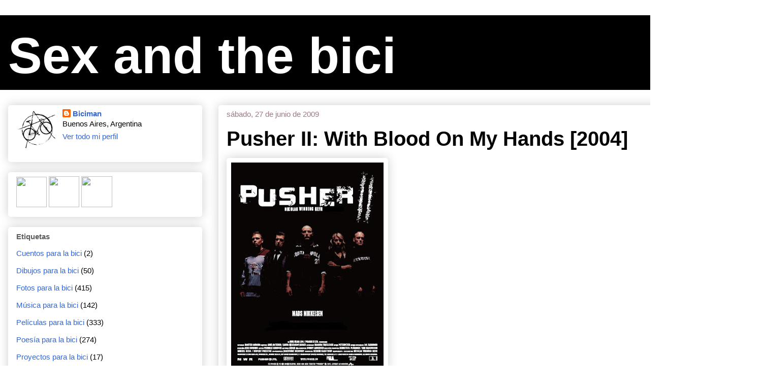

--- FILE ---
content_type: text/html; charset=UTF-8
request_url: https://sexandthebici.blogspot.com/2009/06/pusher-ii-2004-dvdrip.html
body_size: 17608
content:
<!DOCTYPE html>
<html class='v2' dir='ltr' lang='es'>
<head>
<link href='https://www.blogger.com/static/v1/widgets/335934321-css_bundle_v2.css' rel='stylesheet' type='text/css'/>
<meta content='width=1100' name='viewport'/>
<meta content='text/html; charset=UTF-8' http-equiv='Content-Type'/>
<meta content='blogger' name='generator'/>
<link href='https://sexandthebici.blogspot.com/favicon.ico' rel='icon' type='image/x-icon'/>
<link href='https://sexandthebici.blogspot.com/2009/06/pusher-ii-2004-dvdrip.html' rel='canonical'/>
<link rel="alternate" type="application/atom+xml" title="Sex and the bici - Atom" href="https://sexandthebici.blogspot.com/feeds/posts/default" />
<link rel="alternate" type="application/rss+xml" title="Sex and the bici - RSS" href="https://sexandthebici.blogspot.com/feeds/posts/default?alt=rss" />
<link rel="service.post" type="application/atom+xml" title="Sex and the bici - Atom" href="https://www.blogger.com/feeds/9041900592053528995/posts/default" />

<link rel="alternate" type="application/atom+xml" title="Sex and the bici - Atom" href="https://sexandthebici.blogspot.com/feeds/9212427631445065347/comments/default" />
<!--Can't find substitution for tag [blog.ieCssRetrofitLinks]-->
<link href='https://blogger.googleusercontent.com/img/b/R29vZ2xl/AVvXsEhj182u_rcOT1PVXOXdy4xvFWTykEEB3lO8Fl4JsF9OsHQDusk-noHZlS9d3K6uUJmWalJm9ZOfmSMvHbnMp9KI7OCzeXQSHNn65dgSh2YuK_q8cCtSPNNuVX_03ZdB4NVm8g87PpXjdqq8/s400/Pusher+II+%5B2004%5D+DVDRip.jpg' rel='image_src'/>
<meta content='https://sexandthebici.blogspot.com/2009/06/pusher-ii-2004-dvdrip.html' property='og:url'/>
<meta content='Pusher II: With Blood On My Hands [2004]' property='og:title'/>
<meta content='S egunda parte de la trilogía Pusher del director danés Nicolas Winding Refn. Esta vez el personaje central es Tonny (el compinche de Frank ...' property='og:description'/>
<meta content='https://blogger.googleusercontent.com/img/b/R29vZ2xl/AVvXsEhj182u_rcOT1PVXOXdy4xvFWTykEEB3lO8Fl4JsF9OsHQDusk-noHZlS9d3K6uUJmWalJm9ZOfmSMvHbnMp9KI7OCzeXQSHNn65dgSh2YuK_q8cCtSPNNuVX_03ZdB4NVm8g87PpXjdqq8/w1200-h630-p-k-no-nu/Pusher+II+%5B2004%5D+DVDRip.jpg' property='og:image'/>
<title>Sex and the bici: Pusher II: With Blood On My Hands [2004]</title>
<style id='page-skin-1' type='text/css'><!--
/*
-----------------------------------------------
Blogger Template Style
Name:     Awesome Inc.
Designer: Tina Chen
URL:      tinachen.org
----------------------------------------------- */
/* Content
----------------------------------------------- */
body {
font: normal normal 15px Verdana, Geneva, sans-serif;
color: #000000;
background: transparent none repeat scroll top left;
}
html body .content-outer {
min-width: 0;
max-width: 100%;
width: 100%;
}
a:link {
text-decoration: none;
color: #3367D6;
}
a:visited {
text-decoration: none;
color: #D52C1F;
}
a:hover {
text-decoration: underline;
color: #9c40d9;
}
.body-fauxcolumn-outer .cap-top {
position: absolute;
z-index: 1;
height: 276px;
width: 100%;
background: transparent none repeat-x scroll top left;
_background-image: none;
}
/* Columns
----------------------------------------------- */
.content-inner {
padding: 0;
}
.header-inner .section {
margin: 0 16px;
}
.tabs-inner .section {
margin: 0 16px;
}
.main-inner {
padding-top: 30px;
}
.main-inner .column-center-inner,
.main-inner .column-left-inner,
.main-inner .column-right-inner {
padding: 0 5px;
}
*+html body .main-inner .column-center-inner {
margin-top: -30px;
}
#layout .main-inner .column-center-inner {
margin-top: 0;
}
/* Header
----------------------------------------------- */
.header-outer {
margin: 0 0 0 0;
background: #000000 none repeat scroll 0 0;
}
.Header h1 {
font: normal bold 100px Verdana, Geneva, sans-serif;
color: #ffffff;
text-shadow: 0 0 -1px #000000;
}
.Header h1 a {
color: #ffffff;
}
.Header .description {
font: normal normal 17px Arial, Tahoma, Helvetica, FreeSans, sans-serif;
color: #9c7988;
}
.header-inner .Header .titlewrapper,
.header-inner .Header .descriptionwrapper {
padding-left: 0;
padding-right: 0;
margin-bottom: 0;
}
.header-inner .Header .titlewrapper {
padding-top: 22px;
}
/* Tabs
----------------------------------------------- */
.tabs-outer {
overflow: hidden;
position: relative;
background: transparent url(https://resources.blogblog.com/blogblog/data/1kt/awesomeinc/tabs_gradient_light.png) repeat scroll 0 0;
}
#layout .tabs-outer {
overflow: visible;
}
.tabs-cap-top, .tabs-cap-bottom {
position: absolute;
width: 100%;
border-top: 1px solid transparent;
}
.tabs-cap-bottom {
bottom: 0;
}
.tabs-inner .widget li a {
display: inline-block;
margin: 0;
padding: .6em 1.5em;
font: normal normal 14px Verdana, Geneva, sans-serif;
color: #5e5e5e;
border-top: 1px solid transparent;
border-bottom: 1px solid transparent;
border-left: 1px solid transparent;
height: 16px;
line-height: 16px;
}
.tabs-inner .widget li:last-child a {
border-right: 1px solid transparent;
}
.tabs-inner .widget li.selected a, .tabs-inner .widget li a:hover {
background: transparent url(https://resources.blogblog.com/blogblog/data/1kt/awesomeinc/tabs_gradient_light.png) repeat-x scroll 0 -100px;
color: #ffffff;
}
/* Headings
----------------------------------------------- */
h2 {
font: normal bold 15px Verdana, Geneva, sans-serif;
color: #5e5e5e;
}
/* Widgets
----------------------------------------------- */
.main-inner .section {
margin: 0 27px;
padding: 0;
}
.main-inner .column-left-outer,
.main-inner .column-right-outer {
margin-top: 0;
}
#layout .main-inner .column-left-outer,
#layout .main-inner .column-right-outer {
margin-top: 0;
}
.main-inner .column-left-inner,
.main-inner .column-right-inner {
background: transparent none repeat 0 0;
-moz-box-shadow: 0 0 0 rgba(0, 0, 0, .2);
-webkit-box-shadow: 0 0 0 rgba(0, 0, 0, .2);
-goog-ms-box-shadow: 0 0 0 rgba(0, 0, 0, .2);
box-shadow: 0 0 0 rgba(0, 0, 0, .2);
-moz-border-radius: 5px;
-webkit-border-radius: 5px;
-goog-ms-border-radius: 5px;
border-radius: 5px;
}
#layout .main-inner .column-left-inner,
#layout .main-inner .column-right-inner {
margin-top: 0;
}
.sidebar .widget {
font: normal normal 15px Verdana, Geneva, sans-serif;
color: #000000;
}
.sidebar .widget a:link {
color: #3367D6;
}
.sidebar .widget a:visited {
color: #D52C1F;
}
.sidebar .widget a:hover {
color: #9c40d9;
}
.sidebar .widget h2 {
text-shadow: 0 0 -1px #000000;
}
.main-inner .widget {
background-color: transparent;
border: 1px solid transparent;
padding: 0 15px 15px;
margin: 20px -16px;
-moz-box-shadow: 0 0 20px rgba(0, 0, 0, .2);
-webkit-box-shadow: 0 0 20px rgba(0, 0, 0, .2);
-goog-ms-box-shadow: 0 0 20px rgba(0, 0, 0, .2);
box-shadow: 0 0 20px rgba(0, 0, 0, .2);
-moz-border-radius: 5px;
-webkit-border-radius: 5px;
-goog-ms-border-radius: 5px;
border-radius: 5px;
}
.main-inner .widget h2 {
margin: 0 -0;
padding: .6em 0 .5em;
border-bottom: 1px solid transparent;
}
.footer-inner .widget h2 {
padding: 0 0 .4em;
border-bottom: 1px solid transparent;
}
.main-inner .widget h2 + div, .footer-inner .widget h2 + div {
border-top: 1px solid transparent;
padding-top: 8px;
}
.main-inner .widget .widget-content {
margin: 0 -0;
padding: 7px 0 0;
}
.main-inner .widget ul, .main-inner .widget #ArchiveList ul.flat {
margin: -8px -15px 0;
padding: 0;
list-style: none;
}
.main-inner .widget #ArchiveList {
margin: -8px 0 0;
}
.main-inner .widget ul li, .main-inner .widget #ArchiveList ul.flat li {
padding: .5em 15px;
text-indent: 0;
color: #000000;
border-top: 0 solid transparent;
border-bottom: 1px solid transparent;
}
.main-inner .widget #ArchiveList ul li {
padding-top: .25em;
padding-bottom: .25em;
}
.main-inner .widget ul li:first-child, .main-inner .widget #ArchiveList ul.flat li:first-child {
border-top: none;
}
.main-inner .widget ul li:last-child, .main-inner .widget #ArchiveList ul.flat li:last-child {
border-bottom: none;
}
.post-body {
position: relative;
}
.main-inner .widget .post-body ul {
padding: 0 2.5em;
margin: .5em 0;
list-style: disc;
}
.main-inner .widget .post-body ul li {
padding: 0.25em 0;
margin-bottom: .25em;
color: #000000;
border: none;
}
.footer-inner .widget ul {
padding: 0;
list-style: none;
}
.widget .zippy {
color: #000000;
}
/* Posts
----------------------------------------------- */
body .main-inner .Blog {
padding: 0;
margin-bottom: 1em;
background-color: transparent;
border: none;
-moz-box-shadow: 0 0 0 rgba(0, 0, 0, 0);
-webkit-box-shadow: 0 0 0 rgba(0, 0, 0, 0);
-goog-ms-box-shadow: 0 0 0 rgba(0, 0, 0, 0);
box-shadow: 0 0 0 rgba(0, 0, 0, 0);
}
.main-inner .section:last-child .Blog:last-child {
padding: 0;
margin-bottom: 1em;
}
.main-inner .widget h2.date-header {
margin: 0 -15px 1px;
padding: 0 0 0 0;
font: normal normal 15px Verdana, Geneva, sans-serif;
color: #9c7988;
background: transparent none no-repeat scroll top left;
border-top: 0 solid transparent;
border-bottom: 1px solid transparent;
-moz-border-radius-topleft: 0;
-moz-border-radius-topright: 0;
-webkit-border-top-left-radius: 0;
-webkit-border-top-right-radius: 0;
border-top-left-radius: 0;
border-top-right-radius: 0;
position: static;
bottom: 100%;
right: 15px;
text-shadow: 0 0 -1px #000000;
}
.main-inner .widget h2.date-header span {
font: normal normal 15px Verdana, Geneva, sans-serif;
display: block;
padding: .5em 15px;
border-left: 0 solid transparent;
border-right: 0 solid transparent;
}
.date-outer {
position: relative;
margin: 30px 0 20px;
padding: 0 15px;
background-color: transparent;
border: 1px solid transparent;
-moz-box-shadow: 0 0 20px rgba(0, 0, 0, .2);
-webkit-box-shadow: 0 0 20px rgba(0, 0, 0, .2);
-goog-ms-box-shadow: 0 0 20px rgba(0, 0, 0, .2);
box-shadow: 0 0 20px rgba(0, 0, 0, .2);
-moz-border-radius: 5px;
-webkit-border-radius: 5px;
-goog-ms-border-radius: 5px;
border-radius: 5px;
}
.date-outer:first-child {
margin-top: 0;
}
.date-outer:last-child {
margin-bottom: 20px;
-moz-border-radius-bottomleft: 5px;
-moz-border-radius-bottomright: 5px;
-webkit-border-bottom-left-radius: 5px;
-webkit-border-bottom-right-radius: 5px;
-goog-ms-border-bottom-left-radius: 5px;
-goog-ms-border-bottom-right-radius: 5px;
border-bottom-left-radius: 5px;
border-bottom-right-radius: 5px;
}
.date-posts {
margin: 0 -0;
padding: 0 0;
clear: both;
}
.post-outer, .inline-ad {
border-top: 1px solid #9E9E9E;
margin: 0 -0;
padding: 15px 0;
}
.post-outer {
padding-bottom: 10px;
}
.post-outer:first-child {
padding-top: 0;
border-top: none;
}
.post-outer:last-child, .inline-ad:last-child {
border-bottom: none;
}
.post-body {
position: relative;
}
.post-body img {
padding: 8px;
background: transparent;
border: 1px solid transparent;
-moz-box-shadow: 0 0 20px rgba(0, 0, 0, .2);
-webkit-box-shadow: 0 0 20px rgba(0, 0, 0, .2);
box-shadow: 0 0 20px rgba(0, 0, 0, .2);
-moz-border-radius: 5px;
-webkit-border-radius: 5px;
border-radius: 5px;
}
h3.post-title, h4 {
font: normal bold 40px Verdana, Geneva, sans-serif;
color: #000000;
}
h3.post-title a {
font: normal bold 40px Verdana, Geneva, sans-serif;
color: #000000;
}
h3.post-title a:hover {
color: #9c40d9;
text-decoration: underline;
}
.post-header {
margin: 0 0 1em;
}
.post-body {
line-height: 1.4;
}
.post-outer h2 {
color: #000000;
}
.post-footer {
margin: 1.5em 0 0;
}
#blog-pager {
padding: 15px;
font-size: 120%;
background-color: transparent;
border: 1px solid transparent;
-moz-box-shadow: 0 0 20px rgba(0, 0, 0, .2);
-webkit-box-shadow: 0 0 20px rgba(0, 0, 0, .2);
-goog-ms-box-shadow: 0 0 20px rgba(0, 0, 0, .2);
box-shadow: 0 0 20px rgba(0, 0, 0, .2);
-moz-border-radius: 5px;
-webkit-border-radius: 5px;
-goog-ms-border-radius: 5px;
border-radius: 5px;
-moz-border-radius-topleft: 5px;
-moz-border-radius-topright: 5px;
-webkit-border-top-left-radius: 5px;
-webkit-border-top-right-radius: 5px;
-goog-ms-border-top-left-radius: 5px;
-goog-ms-border-top-right-radius: 5px;
border-top-left-radius: 5px;
border-top-right-radius-topright: 5px;
margin-top: 1em;
}
.blog-feeds, .post-feeds {
margin: 1em 0;
text-align: center;
color: transparent;
}
.blog-feeds a, .post-feeds a {
color: #3367D6;
}
.blog-feeds a:visited, .post-feeds a:visited {
color: #D52C1F;
}
.blog-feeds a:hover, .post-feeds a:hover {
color: #9c40d9;
}
.post-outer .comments {
margin-top: 2em;
}
/* Comments
----------------------------------------------- */
.comments .comments-content .icon.blog-author {
background-repeat: no-repeat;
background-image: url([data-uri]);
}
.comments .comments-content .loadmore a {
border-top: 1px solid transparent;
border-bottom: 1px solid transparent;
}
.comments .continue {
border-top: 2px solid transparent;
}
/* Footer
----------------------------------------------- */
.footer-outer {
margin: -20px 0 -1px;
padding: 20px 0 0;
color: #000000;
overflow: hidden;
}
.footer-fauxborder-left {
border-top: 1px solid transparent;
background: transparent none repeat scroll 0 0;
-moz-box-shadow: 0 0 20px rgba(0, 0, 0, .2);
-webkit-box-shadow: 0 0 20px rgba(0, 0, 0, .2);
-goog-ms-box-shadow: 0 0 20px rgba(0, 0, 0, .2);
box-shadow: 0 0 20px rgba(0, 0, 0, .2);
margin: 0 -20px;
}
/* Mobile
----------------------------------------------- */
body.mobile {
background-size: auto;
}
.mobile .body-fauxcolumn-outer {
background: transparent none repeat scroll top left;
}
*+html body.mobile .main-inner .column-center-inner {
margin-top: 0;
}
.mobile .main-inner .widget {
padding: 0 0 15px;
}
.mobile .main-inner .widget h2 + div,
.mobile .footer-inner .widget h2 + div {
border-top: none;
padding-top: 0;
}
.mobile .footer-inner .widget h2 {
padding: 0.5em 0;
border-bottom: none;
}
.mobile .main-inner .widget .widget-content {
margin: 0;
padding: 7px 0 0;
}
.mobile .main-inner .widget ul,
.mobile .main-inner .widget #ArchiveList ul.flat {
margin: 0 -15px 0;
}
.mobile .main-inner .widget h2.date-header {
right: 0;
}
.mobile .date-header span {
padding: 0.4em 0;
}
.mobile .date-outer:first-child {
margin-bottom: 0;
border: 1px solid transparent;
-moz-border-radius-topleft: 5px;
-moz-border-radius-topright: 5px;
-webkit-border-top-left-radius: 5px;
-webkit-border-top-right-radius: 5px;
-goog-ms-border-top-left-radius: 5px;
-goog-ms-border-top-right-radius: 5px;
border-top-left-radius: 5px;
border-top-right-radius: 5px;
}
.mobile .date-outer {
border-color: transparent;
border-width: 0 1px 1px;
}
.mobile .date-outer:last-child {
margin-bottom: 0;
}
.mobile .main-inner {
padding: 0;
}
.mobile .header-inner .section {
margin: 0;
}
.mobile .post-outer, .mobile .inline-ad {
padding: 5px 0;
}
.mobile .tabs-inner .section {
margin: 0 10px;
}
.mobile .main-inner .widget h2 {
margin: 0;
padding: 0;
}
.mobile .main-inner .widget h2.date-header span {
padding: 0;
}
.mobile .main-inner .widget .widget-content {
margin: 0;
padding: 7px 0 0;
}
.mobile #blog-pager {
border: 1px solid transparent;
background: transparent none repeat scroll 0 0;
}
.mobile .main-inner .column-left-inner,
.mobile .main-inner .column-right-inner {
background: transparent none repeat 0 0;
-moz-box-shadow: none;
-webkit-box-shadow: none;
-goog-ms-box-shadow: none;
box-shadow: none;
}
.mobile .date-posts {
margin: 0;
padding: 0;
}
.mobile .footer-fauxborder-left {
margin: 0;
border-top: inherit;
}
.mobile .main-inner .section:last-child .Blog:last-child {
margin-bottom: 0;
}
.mobile-index-contents {
color: #000000;
}
.mobile .mobile-link-button {
background: #3367D6 url(https://resources.blogblog.com/blogblog/data/1kt/awesomeinc/tabs_gradient_light.png) repeat scroll 0 0;
}
.mobile-link-button a:link, .mobile-link-button a:visited {
color: #ffffff;
}
.mobile .tabs-inner .PageList .widget-content {
background: transparent;
border-top: 1px solid;
border-color: transparent;
color: #5e5e5e;
}
.mobile .tabs-inner .PageList .widget-content .pagelist-arrow {
border-left: 1px solid transparent;
}

--></style>
<style id='template-skin-1' type='text/css'><!--
body {
min-width: 1500px;
}
.content-outer, .content-fauxcolumn-outer, .region-inner {
min-width: 1500px;
max-width: 1500px;
_width: 1500px;
}
.main-inner .columns {
padding-left: 414px;
padding-right: 0px;
}
.main-inner .fauxcolumn-center-outer {
left: 414px;
right: 0px;
/* IE6 does not respect left and right together */
_width: expression(this.parentNode.offsetWidth -
parseInt("414px") -
parseInt("0px") + 'px');
}
.main-inner .fauxcolumn-left-outer {
width: 414px;
}
.main-inner .fauxcolumn-right-outer {
width: 0px;
}
.main-inner .column-left-outer {
width: 414px;
right: 100%;
margin-left: -414px;
}
.main-inner .column-right-outer {
width: 0px;
margin-right: -0px;
}
#layout {
min-width: 0;
}
#layout .content-outer {
min-width: 0;
width: 800px;
}
#layout .region-inner {
min-width: 0;
width: auto;
}
body#layout div.add_widget {
padding: 8px;
}
body#layout div.add_widget a {
margin-left: 32px;
}
--></style>
<link href='https://www.blogger.com/dyn-css/authorization.css?targetBlogID=9041900592053528995&amp;zx=10c2a6c6-f3eb-4650-8e7f-b558c2ba9fbe' media='none' onload='if(media!=&#39;all&#39;)media=&#39;all&#39;' rel='stylesheet'/><noscript><link href='https://www.blogger.com/dyn-css/authorization.css?targetBlogID=9041900592053528995&amp;zx=10c2a6c6-f3eb-4650-8e7f-b558c2ba9fbe' rel='stylesheet'/></noscript>
<meta name='google-adsense-platform-account' content='ca-host-pub-1556223355139109'/>
<meta name='google-adsense-platform-domain' content='blogspot.com'/>

</head>
<body class='loading variant-renewable'>
<div class='navbar no-items section' id='navbar' name='Barra de navegación'>
</div>
<div class='body-fauxcolumns'>
<div class='fauxcolumn-outer body-fauxcolumn-outer'>
<div class='cap-top'>
<div class='cap-left'></div>
<div class='cap-right'></div>
</div>
<div class='fauxborder-left'>
<div class='fauxborder-right'></div>
<div class='fauxcolumn-inner'>
</div>
</div>
<div class='cap-bottom'>
<div class='cap-left'></div>
<div class='cap-right'></div>
</div>
</div>
</div>
<div class='content'>
<div class='content-fauxcolumns'>
<div class='fauxcolumn-outer content-fauxcolumn-outer'>
<div class='cap-top'>
<div class='cap-left'></div>
<div class='cap-right'></div>
</div>
<div class='fauxborder-left'>
<div class='fauxborder-right'></div>
<div class='fauxcolumn-inner'>
</div>
</div>
<div class='cap-bottom'>
<div class='cap-left'></div>
<div class='cap-right'></div>
</div>
</div>
</div>
<div class='content-outer'>
<div class='content-cap-top cap-top'>
<div class='cap-left'></div>
<div class='cap-right'></div>
</div>
<div class='fauxborder-left content-fauxborder-left'>
<div class='fauxborder-right content-fauxborder-right'></div>
<div class='content-inner'>
<header>
<div class='header-outer'>
<div class='header-cap-top cap-top'>
<div class='cap-left'></div>
<div class='cap-right'></div>
</div>
<div class='fauxborder-left header-fauxborder-left'>
<div class='fauxborder-right header-fauxborder-right'></div>
<div class='region-inner header-inner'>
<div class='header section' id='header' name='Cabecera'><div class='widget Header' data-version='1' id='Header1'>
<div id='header-inner'>
<div class='titlewrapper'>
<h1 class='title'>
<a href='https://sexandthebici.blogspot.com/'>
Sex and the bici
</a>
</h1>
</div>
<div class='descriptionwrapper'>
<p class='description'><span>
</span></p>
</div>
</div>
</div></div>
</div>
</div>
<div class='header-cap-bottom cap-bottom'>
<div class='cap-left'></div>
<div class='cap-right'></div>
</div>
</div>
</header>
<div class='tabs-outer'>
<div class='tabs-cap-top cap-top'>
<div class='cap-left'></div>
<div class='cap-right'></div>
</div>
<div class='fauxborder-left tabs-fauxborder-left'>
<div class='fauxborder-right tabs-fauxborder-right'></div>
<div class='region-inner tabs-inner'>
<div class='tabs no-items section' id='crosscol' name='Multicolumnas'></div>
<div class='tabs no-items section' id='crosscol-overflow' name='Cross-Column 2'></div>
</div>
</div>
<div class='tabs-cap-bottom cap-bottom'>
<div class='cap-left'></div>
<div class='cap-right'></div>
</div>
</div>
<div class='main-outer'>
<div class='main-cap-top cap-top'>
<div class='cap-left'></div>
<div class='cap-right'></div>
</div>
<div class='fauxborder-left main-fauxborder-left'>
<div class='fauxborder-right main-fauxborder-right'></div>
<div class='region-inner main-inner'>
<div class='columns fauxcolumns'>
<div class='fauxcolumn-outer fauxcolumn-center-outer'>
<div class='cap-top'>
<div class='cap-left'></div>
<div class='cap-right'></div>
</div>
<div class='fauxborder-left'>
<div class='fauxborder-right'></div>
<div class='fauxcolumn-inner'>
</div>
</div>
<div class='cap-bottom'>
<div class='cap-left'></div>
<div class='cap-right'></div>
</div>
</div>
<div class='fauxcolumn-outer fauxcolumn-left-outer'>
<div class='cap-top'>
<div class='cap-left'></div>
<div class='cap-right'></div>
</div>
<div class='fauxborder-left'>
<div class='fauxborder-right'></div>
<div class='fauxcolumn-inner'>
</div>
</div>
<div class='cap-bottom'>
<div class='cap-left'></div>
<div class='cap-right'></div>
</div>
</div>
<div class='fauxcolumn-outer fauxcolumn-right-outer'>
<div class='cap-top'>
<div class='cap-left'></div>
<div class='cap-right'></div>
</div>
<div class='fauxborder-left'>
<div class='fauxborder-right'></div>
<div class='fauxcolumn-inner'>
</div>
</div>
<div class='cap-bottom'>
<div class='cap-left'></div>
<div class='cap-right'></div>
</div>
</div>
<!-- corrects IE6 width calculation -->
<div class='columns-inner'>
<div class='column-center-outer'>
<div class='column-center-inner'>
<div class='main section' id='main' name='Principal'><div class='widget Blog' data-version='1' id='Blog1'>
<div class='blog-posts hfeed'>

          <div class="date-outer">
        
<h2 class='date-header'><span>sábado, 27 de junio de 2009</span></h2>

          <div class="date-posts">
        
<div class='post-outer'>
<div class='post hentry uncustomized-post-template' itemprop='blogPost' itemscope='itemscope' itemtype='http://schema.org/BlogPosting'>
<meta content='https://blogger.googleusercontent.com/img/b/R29vZ2xl/AVvXsEhj182u_rcOT1PVXOXdy4xvFWTykEEB3lO8Fl4JsF9OsHQDusk-noHZlS9d3K6uUJmWalJm9ZOfmSMvHbnMp9KI7OCzeXQSHNn65dgSh2YuK_q8cCtSPNNuVX_03ZdB4NVm8g87PpXjdqq8/s400/Pusher+II+%5B2004%5D+DVDRip.jpg' itemprop='image_url'/>
<meta content='9041900592053528995' itemprop='blogId'/>
<meta content='9212427631445065347' itemprop='postId'/>
<a name='9212427631445065347'></a>
<h3 class='post-title entry-title' itemprop='name'>
Pusher II: With Blood On My Hands [2004]
</h3>
<div class='post-header'>
<div class='post-header-line-1'></div>
</div>
<div class='post-body entry-content' id='post-body-9212427631445065347' itemprop='description articleBody'>
<a href="https://blogger.googleusercontent.com/img/b/R29vZ2xl/AVvXsEhj182u_rcOT1PVXOXdy4xvFWTykEEB3lO8Fl4JsF9OsHQDusk-noHZlS9d3K6uUJmWalJm9ZOfmSMvHbnMp9KI7OCzeXQSHNn65dgSh2YuK_q8cCtSPNNuVX_03ZdB4NVm8g87PpXjdqq8/s1600-h/Pusher+II+%5B2004%5D+DVDRip.jpg" onblur="try {parent.deselectBloggerImageGracefully();} catch(e) {}"><img alt="" border="0" id="BLOGGER_PHOTO_ID_5351856950345529698" src="https://blogger.googleusercontent.com/img/b/R29vZ2xl/AVvXsEhj182u_rcOT1PVXOXdy4xvFWTykEEB3lO8Fl4JsF9OsHQDusk-noHZlS9d3K6uUJmWalJm9ZOfmSMvHbnMp9KI7OCzeXQSHNn65dgSh2YuK_q8cCtSPNNuVX_03ZdB4NVm8g87PpXjdqq8/s400/Pusher+II+%5B2004%5D+DVDRip.jpg" style="cursor: pointer; width: 300px; height: 400px;" /></a><br /><br /><span style="color: rgb(0, 0, 0);"><span style="font-size:130%;"><span style="font-weight: bold;">S</span></span>egunda parte de la trilogía Pusher del director danés Nicolas Winding Refn. Esta vez el personaje central es Tonny (el compinche de Frank en la primera Pusher) quien apenas salido de prisión, descubre que tiene un hijo con una ex novia drogadicta y una deuda de dinero y lealtad hacia su padre, el gángster más vicioso de toda Copenhague. Dura, real, sin concesiones, Refn vuelve a sorprender con otro áspero retrato de la Dinamarca que no conocemos. De lo mejor del cine europeo de acción de los últimos tiempos.</span><br /><br /><span style="color: rgb(0, 0, 0);"><span style="font-family:verdana;"><span style="font-weight: bold;">&#9658;</span>Link</span></span><span style="color: rgb(0, 0, 0);"><span style="color: rgb(0, 0, 0);"><span style="font-weight: bold;"><br /></span><a href="http://thepiratebay.se/torrent/7002446/Pusher_II_%5B2004%5D" style="color: rgb(51, 51, 255); font-family: verdana;" target="_blank">http://thepiratebay.se/torrent/7002446/Pusher_II_[2004]</a><span style="font-weight: bold;"><br /><br />.......................................................................................................................................<br /><br /></span><a href="http://sexandthebici.blogspot.com/2012/01/como-descargar-via-torrent.html" style="color: rgb(51, 51, 255); font-family: verdana;" target="_blank">[Cómo descargar vía Torrent]</a><br /><br /><a href="http://sexandthebici.blogspot.com/2011/12/nunca-aprenderan.html" style="color: rgb(51, 51, 255); font-family: verdana;" target="_blank">[Por qué Torrent]</a><br /><br /><span style="font-weight: bold;"></span></span></span>
<div style='clear: both;'></div>
</div>
<div class='post-footer'>
<div class='post-footer-line post-footer-line-1'>
<span class='post-author vcard'>
Publicado por
<span class='fn' itemprop='author' itemscope='itemscope' itemtype='http://schema.org/Person'>
<meta content='https://www.blogger.com/profile/08439558951361478575' itemprop='url'/>
<a class='g-profile' href='https://www.blogger.com/profile/08439558951361478575' rel='author' title='author profile'>
<span itemprop='name'>Biciman</span>
</a>
</span>
</span>
<span class='post-timestamp'>
a las
<meta content='https://sexandthebici.blogspot.com/2009/06/pusher-ii-2004-dvdrip.html' itemprop='url'/>
<a class='timestamp-link' href='https://sexandthebici.blogspot.com/2009/06/pusher-ii-2004-dvdrip.html' rel='bookmark' title='permanent link'><abbr class='published' itemprop='datePublished' title='2009-06-27T01:17:00-03:00'>01:17</abbr></a>
</span>
<span class='post-comment-link'>
</span>
<span class='post-icons'>
<span class='item-control blog-admin pid-1675194939'>
<a href='https://www.blogger.com/post-edit.g?blogID=9041900592053528995&postID=9212427631445065347&from=pencil' title='Editar entrada'>
<img alt='' class='icon-action' height='18' src='https://resources.blogblog.com/img/icon18_edit_allbkg.gif' width='18'/>
</a>
</span>
</span>
<div class='post-share-buttons goog-inline-block'>
</div>
</div>
<div class='post-footer-line post-footer-line-2'>
<span class='post-labels'>
Etiquetas:
<a href='https://sexandthebici.blogspot.com/search/label/Pel%C3%ADculas%20para%20la%20bici' rel='tag'>Películas para la bici</a>
</span>
</div>
<div class='post-footer-line post-footer-line-3'>
<span class='post-location'>
</span>
</div>
</div>
</div>
<div class='comments' id='comments'>
<a name='comments'></a>
<h4>11 comentarios:</h4>
<div id='Blog1_comments-block-wrapper'>
<dl class='avatar-comment-indent' id='comments-block'>
<dt class='comment-author ' id='c7164561919796123274'>
<a name='c7164561919796123274'></a>
<div class="avatar-image-container avatar-stock"><span dir="ltr"><img src="//resources.blogblog.com/img/blank.gif" width="35" height="35" alt="" title="An&oacute;nimo">

</span></div>
Anónimo
dijo...
</dt>
<dd class='comment-body' id='Blog1_cmt-7164561919796123274'>
<p>
me gustó mucho tu blog, voy venir aquí más veces.<br />saludo!
</p>
</dd>
<dd class='comment-footer'>
<span class='comment-timestamp'>
<a href='https://sexandthebici.blogspot.com/2009/06/pusher-ii-2004-dvdrip.html?showComment=1246272151510#c7164561919796123274' title='comment permalink'>
29 de junio de 2009 a las 7:42
</a>
<span class='item-control blog-admin pid-492632001'>
<a class='comment-delete' href='https://www.blogger.com/comment/delete/9041900592053528995/7164561919796123274' title='Eliminar comentario'>
<img src='https://resources.blogblog.com/img/icon_delete13.gif'/>
</a>
</span>
</span>
</dd>
<dt class='comment-author ' id='c6336646178257329305'>
<a name='c6336646178257329305'></a>
<div class="avatar-image-container vcard"><span dir="ltr"><a href="https://www.blogger.com/profile/07082121607647114598" target="" rel="nofollow" onclick="" class="avatar-hovercard" id="av-6336646178257329305-07082121607647114598"><img src="https://resources.blogblog.com/img/blank.gif" width="35" height="35" class="delayLoad" style="display: none;" longdesc="//blogger.googleusercontent.com/img/b/R29vZ2xl/AVvXsEhOtOzquWfvZSlgKo9AuMN1n2HRz5-Q2_hV81PcBn_CLnWzDdDcjjEiCe20fDFwtiWAoXFd4m-VYKuCGSrV8ejXkBpml353DTr-dZV2axiblb1XtPARPkK2VkWLi0nB6g/s45-c/IMG-20180116-WA0043_2.jpg" alt="" title="Patricio Eleisegui">

<noscript><img src="//blogger.googleusercontent.com/img/b/R29vZ2xl/AVvXsEhOtOzquWfvZSlgKo9AuMN1n2HRz5-Q2_hV81PcBn_CLnWzDdDcjjEiCe20fDFwtiWAoXFd4m-VYKuCGSrV8ejXkBpml353DTr-dZV2axiblb1XtPARPkK2VkWLi0nB6g/s45-c/IMG-20180116-WA0043_2.jpg" width="35" height="35" class="photo" alt=""></noscript></a></span></div>
<a href='https://www.blogger.com/profile/07082121607647114598' rel='nofollow'>Patricio Eleisegui</a>
dijo...
</dt>
<dd class='comment-body' id='Blog1_cmt-6336646178257329305'>
<p>
Tremendo blog el suyo, biciman.<br /><br />Su poesía es notable. <br /><br />Le dejo un abrazo. Y si se le cortan los frenos, mande el pie cruzado atrás y apriete fuerte la suela contra la goma.<br /><br />Le aseguró que así no se dará vuelta.
</p>
</dd>
<dd class='comment-footer'>
<span class='comment-timestamp'>
<a href='https://sexandthebici.blogspot.com/2009/06/pusher-ii-2004-dvdrip.html?showComment=1246721736668#c6336646178257329305' title='comment permalink'>
4 de julio de 2009 a las 12:35
</a>
<span class='item-control blog-admin pid-1787701916'>
<a class='comment-delete' href='https://www.blogger.com/comment/delete/9041900592053528995/6336646178257329305' title='Eliminar comentario'>
<img src='https://resources.blogblog.com/img/icon_delete13.gif'/>
</a>
</span>
</span>
</dd>
<dt class='comment-author ' id='c9130470926885085698'>
<a name='c9130470926885085698'></a>
<div class="avatar-image-container vcard"><span dir="ltr"><a href="https://www.blogger.com/profile/11818330665124328320" target="" rel="nofollow" onclick="" class="avatar-hovercard" id="av-9130470926885085698-11818330665124328320"><img src="https://resources.blogblog.com/img/blank.gif" width="35" height="35" class="delayLoad" style="display: none;" longdesc="//blogger.googleusercontent.com/img/b/R29vZ2xl/AVvXsEhmKftD6XRIt0Jh8h5E1fZkk_R8WHg66TT8gUubjKKZWhBdztF3HN30FYstuNyAUihhNowqcOP2Bq5AxU_pjRawQN5WipUUfPMAneBQPyj8nXC7TUELkvwvetF_xFhKDQ/s45-c/DSC_0167.JPG" alt="" title="Tamara Kindermann">

<noscript><img src="//blogger.googleusercontent.com/img/b/R29vZ2xl/AVvXsEhmKftD6XRIt0Jh8h5E1fZkk_R8WHg66TT8gUubjKKZWhBdztF3HN30FYstuNyAUihhNowqcOP2Bq5AxU_pjRawQN5WipUUfPMAneBQPyj8nXC7TUELkvwvetF_xFhKDQ/s45-c/DSC_0167.JPG" width="35" height="35" class="photo" alt=""></noscript></a></span></div>
<a href='https://www.blogger.com/profile/11818330665124328320' rel='nofollow'>Tamara Kindermann</a>
dijo...
</dt>
<dd class='comment-body' id='Blog1_cmt-9130470926885085698'>
<p>
adorable el blog.<br />y que es toda esta locura con la bicicleta?
</p>
</dd>
<dd class='comment-footer'>
<span class='comment-timestamp'>
<a href='https://sexandthebici.blogspot.com/2009/06/pusher-ii-2004-dvdrip.html?showComment=1246856438756#c9130470926885085698' title='comment permalink'>
6 de julio de 2009 a las 2:00
</a>
<span class='item-control blog-admin pid-1223388793'>
<a class='comment-delete' href='https://www.blogger.com/comment/delete/9041900592053528995/9130470926885085698' title='Eliminar comentario'>
<img src='https://resources.blogblog.com/img/icon_delete13.gif'/>
</a>
</span>
</span>
</dd>
<dt class='comment-author ' id='c4898452144965552582'>
<a name='c4898452144965552582'></a>
<div class="avatar-image-container avatar-stock"><span dir="ltr"><a href="https://www.blogger.com/profile/16293229942701275965" target="" rel="nofollow" onclick="" class="avatar-hovercard" id="av-4898452144965552582-16293229942701275965"><img src="//www.blogger.com/img/blogger_logo_round_35.png" width="35" height="35" alt="" title="Ploteo Todo">

</a></span></div>
<a href='https://www.blogger.com/profile/16293229942701275965' rel='nofollow'>Ploteo Todo</a>
dijo...
</dt>
<dd class='comment-body' id='Blog1_cmt-4898452144965552582'>
<p>
es muy loco... ya me lei y  baje casi todo de aqui, pero aun sigo visitando este blog porque tiene magia... Si , magia es la palabra... Saludos
</p>
</dd>
<dd class='comment-footer'>
<span class='comment-timestamp'>
<a href='https://sexandthebici.blogspot.com/2009/06/pusher-ii-2004-dvdrip.html?showComment=1247066992535#c4898452144965552582' title='comment permalink'>
8 de julio de 2009 a las 12:29
</a>
<span class='item-control blog-admin pid-1941189543'>
<a class='comment-delete' href='https://www.blogger.com/comment/delete/9041900592053528995/4898452144965552582' title='Eliminar comentario'>
<img src='https://resources.blogblog.com/img/icon_delete13.gif'/>
</a>
</span>
</span>
</dd>
<dt class='comment-author blog-author' id='c4158998050247918625'>
<a name='c4158998050247918625'></a>
<div class="avatar-image-container vcard"><span dir="ltr"><a href="https://www.blogger.com/profile/08439558951361478575" target="" rel="nofollow" onclick="" class="avatar-hovercard" id="av-4158998050247918625-08439558951361478575"><img src="https://resources.blogblog.com/img/blank.gif" width="35" height="35" class="delayLoad" style="display: none;" longdesc="//1.bp.blogspot.com/-xSRqiZWftZs/Zked54N4xnI/AAAAAAAAEhs/YeFXJnXuruY7odkocLdU002SvDKL0z9XwCK4BGAYYCw/s35/Dise%2525C3%2525B1o%252Bsin%252Bt%2525C3%2525ADtulo%2525286%252529.png" alt="" title="Biciman">

<noscript><img src="//1.bp.blogspot.com/-xSRqiZWftZs/Zked54N4xnI/AAAAAAAAEhs/YeFXJnXuruY7odkocLdU002SvDKL0z9XwCK4BGAYYCw/s35/Dise%2525C3%2525B1o%252Bsin%252Bt%2525C3%2525ADtulo%2525286%252529.png" width="35" height="35" class="photo" alt=""></noscript></a></span></div>
<a href='https://www.blogger.com/profile/08439558951361478575' rel='nofollow'>Biciman</a>
dijo...
</dt>
<dd class='comment-body' id='Blog1_cmt-4158998050247918625'>
<p>
Muy agradecido por vuestros comentarios, espero estar a la altura de los mismos (es que tengo el asiento tan alto que apenas si llego a los pedales, y no sé si es porque la bici es muy grande, o yo todavía estoy creciendo). Saludos!
</p>
</dd>
<dd class='comment-footer'>
<span class='comment-timestamp'>
<a href='https://sexandthebici.blogspot.com/2009/06/pusher-ii-2004-dvdrip.html?showComment=1247327446068#c4158998050247918625' title='comment permalink'>
11 de julio de 2009 a las 12:50
</a>
<span class='item-control blog-admin pid-1675194939'>
<a class='comment-delete' href='https://www.blogger.com/comment/delete/9041900592053528995/4158998050247918625' title='Eliminar comentario'>
<img src='https://resources.blogblog.com/img/icon_delete13.gif'/>
</a>
</span>
</span>
</dd>
<dt class='comment-author ' id='c6719829104909427872'>
<a name='c6719829104909427872'></a>
<div class="avatar-image-container vcard"><span dir="ltr"><a href="https://www.blogger.com/profile/00742959452546185077" target="" rel="nofollow" onclick="" class="avatar-hovercard" id="av-6719829104909427872-00742959452546185077"><img src="https://resources.blogblog.com/img/blank.gif" width="35" height="35" class="delayLoad" style="display: none;" longdesc="//blogger.googleusercontent.com/img/b/R29vZ2xl/AVvXsEhpDfXIZ6tbIUi8EwUtbFtE1Y5e8cW-jsw1QhsclRUzaAr5D6Txwlwl-rJe8hu5J8HddZ-kEr_T0ZF6xkvapHnkB2RoSdhlUw_X9zqABNPxqkzYpPmieyE_bj-4diIgVQ/s45-c/Javi+-+foto+popera+01+%285%29.jpg_effected.png" alt="" title="Javier Acedo">

<noscript><img src="//blogger.googleusercontent.com/img/b/R29vZ2xl/AVvXsEhpDfXIZ6tbIUi8EwUtbFtE1Y5e8cW-jsw1QhsclRUzaAr5D6Txwlwl-rJe8hu5J8HddZ-kEr_T0ZF6xkvapHnkB2RoSdhlUw_X9zqABNPxqkzYpPmieyE_bj-4diIgVQ/s45-c/Javi+-+foto+popera+01+%285%29.jpg_effected.png" width="35" height="35" class="photo" alt=""></noscript></a></span></div>
<a href='https://www.blogger.com/profile/00742959452546185077' rel='nofollow'>Javier Acedo</a>
dijo...
</dt>
<dd class='comment-body' id='Blog1_cmt-6719829104909427872'>
<p>
Te tengo que dar las gracias desde España por poderme facilitar esta Pusher II y su primera parte. <br /><br />Además el tema de la bicicleta me parece de lo mas pop y surrealista jeje...<br /><br />Me gustaría pedirte si por casualidad tuvieras la tercera parte para completar la trilogía PUSHER.<br /><br />THANKS
</p>
</dd>
<dd class='comment-footer'>
<span class='comment-timestamp'>
<a href='https://sexandthebici.blogspot.com/2009/06/pusher-ii-2004-dvdrip.html?showComment=1251118352104#c6719829104909427872' title='comment permalink'>
24 de agosto de 2009 a las 9:52
</a>
<span class='item-control blog-admin pid-192845788'>
<a class='comment-delete' href='https://www.blogger.com/comment/delete/9041900592053528995/6719829104909427872' title='Eliminar comentario'>
<img src='https://resources.blogblog.com/img/icon_delete13.gif'/>
</a>
</span>
</span>
</dd>
<dt class='comment-author ' id='c5337616781942300977'>
<a name='c5337616781942300977'></a>
<div class="avatar-image-container vcard"><span dir="ltr"><a href="https://www.blogger.com/profile/00742959452546185077" target="" rel="nofollow" onclick="" class="avatar-hovercard" id="av-5337616781942300977-00742959452546185077"><img src="https://resources.blogblog.com/img/blank.gif" width="35" height="35" class="delayLoad" style="display: none;" longdesc="//blogger.googleusercontent.com/img/b/R29vZ2xl/AVvXsEhpDfXIZ6tbIUi8EwUtbFtE1Y5e8cW-jsw1QhsclRUzaAr5D6Txwlwl-rJe8hu5J8HddZ-kEr_T0ZF6xkvapHnkB2RoSdhlUw_X9zqABNPxqkzYpPmieyE_bj-4diIgVQ/s45-c/Javi+-+foto+popera+01+%285%29.jpg_effected.png" alt="" title="Javier Acedo">

<noscript><img src="//blogger.googleusercontent.com/img/b/R29vZ2xl/AVvXsEhpDfXIZ6tbIUi8EwUtbFtE1Y5e8cW-jsw1QhsclRUzaAr5D6Txwlwl-rJe8hu5J8HddZ-kEr_T0ZF6xkvapHnkB2RoSdhlUw_X9zqABNPxqkzYpPmieyE_bj-4diIgVQ/s45-c/Javi+-+foto+popera+01+%285%29.jpg_effected.png" width="35" height="35" class="photo" alt=""></noscript></a></span></div>
<a href='https://www.blogger.com/profile/00742959452546185077' rel='nofollow'>Javier Acedo</a>
dijo...
</dt>
<dd class='comment-body' id='Blog1_cmt-5337616781942300977'>
<p>
Ups! Algo ocurre si te bajas la película por ZSHARE. <br /><br />Me da al descomprimir archivo corrupto.<br /><br />THE UGLY FACED BOY
</p>
</dd>
<dd class='comment-footer'>
<span class='comment-timestamp'>
<a href='https://sexandthebici.blogspot.com/2009/06/pusher-ii-2004-dvdrip.html?showComment=1251122890250#c5337616781942300977' title='comment permalink'>
24 de agosto de 2009 a las 11:08
</a>
<span class='item-control blog-admin pid-192845788'>
<a class='comment-delete' href='https://www.blogger.com/comment/delete/9041900592053528995/5337616781942300977' title='Eliminar comentario'>
<img src='https://resources.blogblog.com/img/icon_delete13.gif'/>
</a>
</span>
</span>
</dd>
<dt class='comment-author blog-author' id='c2568597457386423314'>
<a name='c2568597457386423314'></a>
<div class="avatar-image-container vcard"><span dir="ltr"><a href="https://www.blogger.com/profile/08439558951361478575" target="" rel="nofollow" onclick="" class="avatar-hovercard" id="av-2568597457386423314-08439558951361478575"><img src="https://resources.blogblog.com/img/blank.gif" width="35" height="35" class="delayLoad" style="display: none;" longdesc="//1.bp.blogspot.com/-xSRqiZWftZs/Zked54N4xnI/AAAAAAAAEhs/YeFXJnXuruY7odkocLdU002SvDKL0z9XwCK4BGAYYCw/s35/Dise%2525C3%2525B1o%252Bsin%252Bt%2525C3%2525ADtulo%2525286%252529.png" alt="" title="Biciman">

<noscript><img src="//1.bp.blogspot.com/-xSRqiZWftZs/Zked54N4xnI/AAAAAAAAEhs/YeFXJnXuruY7odkocLdU002SvDKL0z9XwCK4BGAYYCw/s35/Dise%2525C3%2525B1o%252Bsin%252Bt%2525C3%2525ADtulo%2525286%252529.png" width="35" height="35" class="photo" alt=""></noscript></a></span></div>
<a href='https://www.blogger.com/profile/08439558951361478575' rel='nofollow'>Biciman</a>
dijo...
</dt>
<dd class='comment-body' id='Blog1_cmt-2568597457386423314'>
<p>
ZSHARE no funciona bien desde hace un tiempo, las descargas son muy lentas y a veces se cortan, por lo que seguramente el archivo que bajaste está incompleto, el tamaño correcto que debe tener es de 889 MB (o 910.831 KB). Por esta razón la subí a otro servidor (UPLOADBOX) como alternativa de descarga, probá bajando de ahí y cualquier inconveniente me avisás. Pusher 3 estará disponible en el blog en los próximos días. Saludos!
</p>
</dd>
<dd class='comment-footer'>
<span class='comment-timestamp'>
<a href='https://sexandthebici.blogspot.com/2009/06/pusher-ii-2004-dvdrip.html?showComment=1251150313875#c2568597457386423314' title='comment permalink'>
24 de agosto de 2009 a las 18:45
</a>
<span class='item-control blog-admin pid-1675194939'>
<a class='comment-delete' href='https://www.blogger.com/comment/delete/9041900592053528995/2568597457386423314' title='Eliminar comentario'>
<img src='https://resources.blogblog.com/img/icon_delete13.gif'/>
</a>
</span>
</span>
</dd>
<dt class='comment-author ' id='c3292147768484163443'>
<a name='c3292147768484163443'></a>
<div class="avatar-image-container avatar-stock"><span dir="ltr"><a href="https://www.blogger.com/profile/02970756054809272910" target="" rel="nofollow" onclick="" class="avatar-hovercard" id="av-3292147768484163443-02970756054809272910"><img src="//www.blogger.com/img/blogger_logo_round_35.png" width="35" height="35" alt="" title="Unknown">

</a></span></div>
<a href='https://www.blogger.com/profile/02970756054809272910' rel='nofollow'>Unknown</a>
dijo...
</dt>
<dd class='comment-body' id='Blog1_cmt-3292147768484163443'>
<p>
Hola, en zshare se me bajo sin subtitulos, y en uploadbox &quot;no se encuentra el archivo&quot;.
</p>
</dd>
<dd class='comment-footer'>
<span class='comment-timestamp'>
<a href='https://sexandthebici.blogspot.com/2009/06/pusher-ii-2004-dvdrip.html?showComment=1252232215413#c3292147768484163443' title='comment permalink'>
6 de septiembre de 2009 a las 7:16
</a>
<span class='item-control blog-admin pid-1189221615'>
<a class='comment-delete' href='https://www.blogger.com/comment/delete/9041900592053528995/3292147768484163443' title='Eliminar comentario'>
<img src='https://resources.blogblog.com/img/icon_delete13.gif'/>
</a>
</span>
</span>
</dd>
<dt class='comment-author blog-author' id='c7917720569006523404'>
<a name='c7917720569006523404'></a>
<div class="avatar-image-container vcard"><span dir="ltr"><a href="https://www.blogger.com/profile/08439558951361478575" target="" rel="nofollow" onclick="" class="avatar-hovercard" id="av-7917720569006523404-08439558951361478575"><img src="https://resources.blogblog.com/img/blank.gif" width="35" height="35" class="delayLoad" style="display: none;" longdesc="//1.bp.blogspot.com/-xSRqiZWftZs/Zked54N4xnI/AAAAAAAAEhs/YeFXJnXuruY7odkocLdU002SvDKL0z9XwCK4BGAYYCw/s35/Dise%2525C3%2525B1o%252Bsin%252Bt%2525C3%2525ADtulo%2525286%252529.png" alt="" title="Biciman">

<noscript><img src="//1.bp.blogspot.com/-xSRqiZWftZs/Zked54N4xnI/AAAAAAAAEhs/YeFXJnXuruY7odkocLdU002SvDKL0z9XwCK4BGAYYCw/s35/Dise%2525C3%2525B1o%252Bsin%252Bt%2525C3%2525ADtulo%2525286%252529.png" width="35" height="35" class="photo" alt=""></noscript></a></span></div>
<a href='https://www.blogger.com/profile/08439558951361478575' rel='nofollow'>Biciman</a>
dijo...
</dt>
<dd class='comment-body' id='Blog1_cmt-7917720569006523404'>
<p>
El link de Uploadbox está ok, y lo de los subtítulos me parece extraño porque es un único archivo WinRar que se baja completo o no pero nunca disgregado (sería la primera vez que pasa). Fijáte que en los comentarios previos ya aclaré el tamaño correcto que debe tener el archivo WinRar una vez descargado para que la película funcione bien, te sugiero que intentes bajandola de nuevo (de ser posible a la noche ya que los servidores andan mejor cuando menos tráfico hay). Cualquier cosa me avisás. Saludos.
</p>
</dd>
<dd class='comment-footer'>
<span class='comment-timestamp'>
<a href='https://sexandthebici.blogspot.com/2009/06/pusher-ii-2004-dvdrip.html?showComment=1252351038677#c7917720569006523404' title='comment permalink'>
7 de septiembre de 2009 a las 16:17
</a>
<span class='item-control blog-admin pid-1675194939'>
<a class='comment-delete' href='https://www.blogger.com/comment/delete/9041900592053528995/7917720569006523404' title='Eliminar comentario'>
<img src='https://resources.blogblog.com/img/icon_delete13.gif'/>
</a>
</span>
</span>
</dd>
<dt class='comment-author ' id='c110883416363154116'>
<a name='c110883416363154116'></a>
<div class="avatar-image-container vcard"><span dir="ltr"><a href="https://www.blogger.com/profile/02407366473916081323" target="" rel="nofollow" onclick="" class="avatar-hovercard" id="av-110883416363154116-02407366473916081323"><img src="https://resources.blogblog.com/img/blank.gif" width="35" height="35" class="delayLoad" style="display: none;" longdesc="//3.bp.blogspot.com/_25BsNC2QLLA/SXqT0QV5S1I/AAAAAAAAAAk/orW03R-0v6A/S45-s35/Stalin%2BMona%2BLisa.jpg" alt="" title="Lord Farinhas">

<noscript><img src="//3.bp.blogspot.com/_25BsNC2QLLA/SXqT0QV5S1I/AAAAAAAAAAk/orW03R-0v6A/S45-s35/Stalin%2BMona%2BLisa.jpg" width="35" height="35" class="photo" alt=""></noscript></a></span></div>
<a href='https://www.blogger.com/profile/02407366473916081323' rel='nofollow'>Lord Farinhas</a>
dijo...
</dt>
<dd class='comment-body' id='Blog1_cmt-110883416363154116'>
<p>
&#161;Buahhhhh! el enlace de Pusher II no funciona....me quedé con la miel en los labios. &#161;Por favor, necesito un empujoncito que me da una pájara!.<br />Muchas Gracias
</p>
</dd>
<dd class='comment-footer'>
<span class='comment-timestamp'>
<a href='https://sexandthebici.blogspot.com/2009/06/pusher-ii-2004-dvdrip.html?showComment=1290639394105#c110883416363154116' title='comment permalink'>
24 de noviembre de 2010 a las 19:56
</a>
<span class='item-control blog-admin pid-930203912'>
<a class='comment-delete' href='https://www.blogger.com/comment/delete/9041900592053528995/110883416363154116' title='Eliminar comentario'>
<img src='https://resources.blogblog.com/img/icon_delete13.gif'/>
</a>
</span>
</span>
</dd>
</dl>
</div>
<p class='comment-footer'>
<a href='https://www.blogger.com/comment/fullpage/post/9041900592053528995/9212427631445065347' onclick='javascript:window.open(this.href, "bloggerPopup", "toolbar=0,location=0,statusbar=1,menubar=0,scrollbars=yes,width=640,height=500"); return false;'>Publicar un comentario</a>
</p>
</div>
</div>

        </div></div>
      
</div>
<div class='blog-pager' id='blog-pager'>
<span id='blog-pager-newer-link'>
<a class='blog-pager-newer-link' href='https://sexandthebici.blogspot.com/2009/07/290-veces-te-dije.html' id='Blog1_blog-pager-newer-link' title='Entrada más reciente'>Entrada más reciente</a>
</span>
<span id='blog-pager-older-link'>
<a class='blog-pager-older-link' href='https://sexandthebici.blogspot.com/2009/06/hombre-o-rana.html' id='Blog1_blog-pager-older-link' title='Entrada antigua'>Entrada antigua</a>
</span>
<a class='home-link' href='https://sexandthebici.blogspot.com/'>Inicio</a>
</div>
<div class='clear'></div>
<div class='post-feeds'>
<div class='feed-links'>
Suscribirse a:
<a class='feed-link' href='https://sexandthebici.blogspot.com/feeds/9212427631445065347/comments/default' target='_blank' type='application/atom+xml'>Enviar comentarios (Atom)</a>
</div>
</div>
</div></div>
</div>
</div>
<div class='column-left-outer'>
<div class='column-left-inner'>
<aside>
<div class='sidebar section' id='sidebar-left-1'><div class='widget Profile' data-version='1' id='Profile3'>
<div class='widget-content'>
<a href='https://www.blogger.com/profile/08439558951361478575'><img alt='Mi foto' class='profile-img' height='80' src='//blogger.googleusercontent.com/img/b/R29vZ2xl/AVvXsEiT-ji_Xo82HbQVdEery1Op-PDHRz08xjE0GAXxuCK-byliE7wlJkvflnm1iwLKhul8Nj__GZHwdUovheCPOFr5xWjppfDqqshDk85SwnlV6bvrQhnJ2m9wGLT0-YEjiw/s220/Dise%C3%B1o+sin+t%C3%ADtulo%286%29.png' width='80'/></a>
<dl class='profile-datablock'>
<dt class='profile-data'>
<a class='profile-name-link g-profile' href='https://www.blogger.com/profile/08439558951361478575' rel='author' style='background-image: url(//www.blogger.com/img/logo-16.png);'>
Biciman
</a>
</dt>
<dd class='profile-data'>Buenos Aires, Argentina</dd>
</dl>
<a class='profile-link' href='https://www.blogger.com/profile/08439558951361478575' rel='author'>Ver todo mi perfil</a>
<div class='clear'></div>
</div>
</div><div class='widget HTML' data-version='1' id='HTML2'>
<div class='widget-content'>
<a href="https://www.facebook.com/go.biciman/" target="_blank"><img height="60" src="https://image.ibb.co/cb9Me5/icon000monstr_facebook_2_72.png" width="60" / />  </a><a href="https://www.instagram.com/go_biciman/?hl=es/" target="_blank"><img height="61" src="https://image.ibb.co/m8yfOe/iconmonstr_instagram_12_72.png" width="60" / />  </a><a href="https://subforo.wixsite.com/inicio" target="_blank"><img height="61" src="https://i.ibb.co/BtVyKKz/Copia-de-WS.png" width="61" / />  </a>
</div>
<div class='clear'></div>
</div><div class='widget Label' data-version='1' id='Label1'>
<h2>Etiquetas</h2>
<div class='widget-content list-label-widget-content'>
<ul>
<li>
<a dir='ltr' href='https://sexandthebici.blogspot.com/search/label/Cuentos%20para%20la%20bici'>Cuentos para la bici</a>
<span dir='ltr'>(2)</span>
</li>
<li>
<a dir='ltr' href='https://sexandthebici.blogspot.com/search/label/Dibujos%20para%20la%20bici'>Dibujos para la bici</a>
<span dir='ltr'>(50)</span>
</li>
<li>
<a dir='ltr' href='https://sexandthebici.blogspot.com/search/label/Fotos%20para%20la%20bici'>Fotos para la bici</a>
<span dir='ltr'>(415)</span>
</li>
<li>
<a dir='ltr' href='https://sexandthebici.blogspot.com/search/label/M%C3%BAsica%20para%20la%20bici'>Música para la bici</a>
<span dir='ltr'>(142)</span>
</li>
<li>
<a dir='ltr' href='https://sexandthebici.blogspot.com/search/label/Pel%C3%ADculas%20para%20la%20bici'>Películas para la bici</a>
<span dir='ltr'>(333)</span>
</li>
<li>
<a dir='ltr' href='https://sexandthebici.blogspot.com/search/label/Poes%C3%ADa%20para%20la%20bici'>Poesía para la bici</a>
<span dir='ltr'>(274)</span>
</li>
<li>
<a dir='ltr' href='https://sexandthebici.blogspot.com/search/label/Proyectos%20para%20la%20bici'>Proyectos para la bici</a>
<span dir='ltr'>(17)</span>
</li>
</ul>
<div class='clear'></div>
</div>
</div><div class='widget BlogSearch' data-version='1' id='BlogSearch1'>
<h2 class='title'>Buscar en el blog</h2>
<div class='widget-content'>
<div id='BlogSearch1_form'>
<form action='https://sexandthebici.blogspot.com/search' class='gsc-search-box' target='_top'>
<table cellpadding='0' cellspacing='0' class='gsc-search-box'>
<tbody>
<tr>
<td class='gsc-input'>
<input autocomplete='off' class='gsc-input' name='q' size='10' title='search' type='text' value=''/>
</td>
<td class='gsc-search-button'>
<input class='gsc-search-button' title='search' type='submit' value='Buscar'/>
</td>
</tr>
</tbody>
</table>
</form>
</div>
</div>
<div class='clear'></div>
</div><div class='widget BlogArchive' data-version='1' id='BlogArchive3'>
<h2>Archivo</h2>
<div class='widget-content'>
<div id='ArchiveList'>
<div id='BlogArchive3_ArchiveList'>
<ul class='hierarchy'>
<li class='archivedate collapsed'>
<a class='toggle' href='javascript:void(0)'>
<span class='zippy'>

        &#9658;&#160;
      
</span>
</a>
<a class='post-count-link' href='https://sexandthebici.blogspot.com/2025/'>
2025
</a>
<span class='post-count' dir='ltr'>(1)</span>
<ul class='hierarchy'>
<li class='archivedate collapsed'>
<a class='toggle' href='javascript:void(0)'>
<span class='zippy'>

        &#9658;&#160;
      
</span>
</a>
<a class='post-count-link' href='https://sexandthebici.blogspot.com/2025/07/'>
julio
</a>
<span class='post-count' dir='ltr'>(1)</span>
</li>
</ul>
</li>
</ul>
<ul class='hierarchy'>
<li class='archivedate collapsed'>
<a class='toggle' href='javascript:void(0)'>
<span class='zippy'>

        &#9658;&#160;
      
</span>
</a>
<a class='post-count-link' href='https://sexandthebici.blogspot.com/2023/'>
2023
</a>
<span class='post-count' dir='ltr'>(12)</span>
<ul class='hierarchy'>
<li class='archivedate collapsed'>
<a class='toggle' href='javascript:void(0)'>
<span class='zippy'>

        &#9658;&#160;
      
</span>
</a>
<a class='post-count-link' href='https://sexandthebici.blogspot.com/2023/02/'>
febrero
</a>
<span class='post-count' dir='ltr'>(12)</span>
</li>
</ul>
</li>
</ul>
<ul class='hierarchy'>
<li class='archivedate collapsed'>
<a class='toggle' href='javascript:void(0)'>
<span class='zippy'>

        &#9658;&#160;
      
</span>
</a>
<a class='post-count-link' href='https://sexandthebici.blogspot.com/2022/'>
2022
</a>
<span class='post-count' dir='ltr'>(12)</span>
<ul class='hierarchy'>
<li class='archivedate collapsed'>
<a class='toggle' href='javascript:void(0)'>
<span class='zippy'>

        &#9658;&#160;
      
</span>
</a>
<a class='post-count-link' href='https://sexandthebici.blogspot.com/2022/06/'>
junio
</a>
<span class='post-count' dir='ltr'>(12)</span>
</li>
</ul>
</li>
</ul>
<ul class='hierarchy'>
<li class='archivedate collapsed'>
<a class='toggle' href='javascript:void(0)'>
<span class='zippy'>

        &#9658;&#160;
      
</span>
</a>
<a class='post-count-link' href='https://sexandthebici.blogspot.com/2021/'>
2021
</a>
<span class='post-count' dir='ltr'>(22)</span>
<ul class='hierarchy'>
<li class='archivedate collapsed'>
<a class='toggle' href='javascript:void(0)'>
<span class='zippy'>

        &#9658;&#160;
      
</span>
</a>
<a class='post-count-link' href='https://sexandthebici.blogspot.com/2021/11/'>
noviembre
</a>
<span class='post-count' dir='ltr'>(11)</span>
</li>
</ul>
<ul class='hierarchy'>
<li class='archivedate collapsed'>
<a class='toggle' href='javascript:void(0)'>
<span class='zippy'>

        &#9658;&#160;
      
</span>
</a>
<a class='post-count-link' href='https://sexandthebici.blogspot.com/2021/06/'>
junio
</a>
<span class='post-count' dir='ltr'>(11)</span>
</li>
</ul>
</li>
</ul>
<ul class='hierarchy'>
<li class='archivedate collapsed'>
<a class='toggle' href='javascript:void(0)'>
<span class='zippy'>

        &#9658;&#160;
      
</span>
</a>
<a class='post-count-link' href='https://sexandthebici.blogspot.com/2020/'>
2020
</a>
<span class='post-count' dir='ltr'>(60)</span>
<ul class='hierarchy'>
<li class='archivedate collapsed'>
<a class='toggle' href='javascript:void(0)'>
<span class='zippy'>

        &#9658;&#160;
      
</span>
</a>
<a class='post-count-link' href='https://sexandthebici.blogspot.com/2020/12/'>
diciembre
</a>
<span class='post-count' dir='ltr'>(12)</span>
</li>
</ul>
<ul class='hierarchy'>
<li class='archivedate collapsed'>
<a class='toggle' href='javascript:void(0)'>
<span class='zippy'>

        &#9658;&#160;
      
</span>
</a>
<a class='post-count-link' href='https://sexandthebici.blogspot.com/2020/10/'>
octubre
</a>
<span class='post-count' dir='ltr'>(12)</span>
</li>
</ul>
<ul class='hierarchy'>
<li class='archivedate collapsed'>
<a class='toggle' href='javascript:void(0)'>
<span class='zippy'>

        &#9658;&#160;
      
</span>
</a>
<a class='post-count-link' href='https://sexandthebici.blogspot.com/2020/07/'>
julio
</a>
<span class='post-count' dir='ltr'>(12)</span>
</li>
</ul>
<ul class='hierarchy'>
<li class='archivedate collapsed'>
<a class='toggle' href='javascript:void(0)'>
<span class='zippy'>

        &#9658;&#160;
      
</span>
</a>
<a class='post-count-link' href='https://sexandthebici.blogspot.com/2020/05/'>
mayo
</a>
<span class='post-count' dir='ltr'>(12)</span>
</li>
</ul>
<ul class='hierarchy'>
<li class='archivedate collapsed'>
<a class='toggle' href='javascript:void(0)'>
<span class='zippy'>

        &#9658;&#160;
      
</span>
</a>
<a class='post-count-link' href='https://sexandthebici.blogspot.com/2020/03/'>
marzo
</a>
<span class='post-count' dir='ltr'>(12)</span>
</li>
</ul>
</li>
</ul>
<ul class='hierarchy'>
<li class='archivedate collapsed'>
<a class='toggle' href='javascript:void(0)'>
<span class='zippy'>

        &#9658;&#160;
      
</span>
</a>
<a class='post-count-link' href='https://sexandthebici.blogspot.com/2019/'>
2019
</a>
<span class='post-count' dir='ltr'>(36)</span>
<ul class='hierarchy'>
<li class='archivedate collapsed'>
<a class='toggle' href='javascript:void(0)'>
<span class='zippy'>

        &#9658;&#160;
      
</span>
</a>
<a class='post-count-link' href='https://sexandthebici.blogspot.com/2019/11/'>
noviembre
</a>
<span class='post-count' dir='ltr'>(12)</span>
</li>
</ul>
<ul class='hierarchy'>
<li class='archivedate collapsed'>
<a class='toggle' href='javascript:void(0)'>
<span class='zippy'>

        &#9658;&#160;
      
</span>
</a>
<a class='post-count-link' href='https://sexandthebici.blogspot.com/2019/07/'>
julio
</a>
<span class='post-count' dir='ltr'>(12)</span>
</li>
</ul>
<ul class='hierarchy'>
<li class='archivedate collapsed'>
<a class='toggle' href='javascript:void(0)'>
<span class='zippy'>

        &#9658;&#160;
      
</span>
</a>
<a class='post-count-link' href='https://sexandthebici.blogspot.com/2019/05/'>
mayo
</a>
<span class='post-count' dir='ltr'>(12)</span>
</li>
</ul>
</li>
</ul>
<ul class='hierarchy'>
<li class='archivedate collapsed'>
<a class='toggle' href='javascript:void(0)'>
<span class='zippy'>

        &#9658;&#160;
      
</span>
</a>
<a class='post-count-link' href='https://sexandthebici.blogspot.com/2018/'>
2018
</a>
<span class='post-count' dir='ltr'>(28)</span>
<ul class='hierarchy'>
<li class='archivedate collapsed'>
<a class='toggle' href='javascript:void(0)'>
<span class='zippy'>

        &#9658;&#160;
      
</span>
</a>
<a class='post-count-link' href='https://sexandthebici.blogspot.com/2018/10/'>
octubre
</a>
<span class='post-count' dir='ltr'>(14)</span>
</li>
</ul>
<ul class='hierarchy'>
<li class='archivedate collapsed'>
<a class='toggle' href='javascript:void(0)'>
<span class='zippy'>

        &#9658;&#160;
      
</span>
</a>
<a class='post-count-link' href='https://sexandthebici.blogspot.com/2018/03/'>
marzo
</a>
<span class='post-count' dir='ltr'>(14)</span>
</li>
</ul>
</li>
</ul>
<ul class='hierarchy'>
<li class='archivedate collapsed'>
<a class='toggle' href='javascript:void(0)'>
<span class='zippy'>

        &#9658;&#160;
      
</span>
</a>
<a class='post-count-link' href='https://sexandthebici.blogspot.com/2017/'>
2017
</a>
<span class='post-count' dir='ltr'>(38)</span>
<ul class='hierarchy'>
<li class='archivedate collapsed'>
<a class='toggle' href='javascript:void(0)'>
<span class='zippy'>

        &#9658;&#160;
      
</span>
</a>
<a class='post-count-link' href='https://sexandthebici.blogspot.com/2017/12/'>
diciembre
</a>
<span class='post-count' dir='ltr'>(14)</span>
</li>
</ul>
<ul class='hierarchy'>
<li class='archivedate collapsed'>
<a class='toggle' href='javascript:void(0)'>
<span class='zippy'>

        &#9658;&#160;
      
</span>
</a>
<a class='post-count-link' href='https://sexandthebici.blogspot.com/2017/07/'>
julio
</a>
<span class='post-count' dir='ltr'>(12)</span>
</li>
</ul>
<ul class='hierarchy'>
<li class='archivedate collapsed'>
<a class='toggle' href='javascript:void(0)'>
<span class='zippy'>

        &#9658;&#160;
      
</span>
</a>
<a class='post-count-link' href='https://sexandthebici.blogspot.com/2017/03/'>
marzo
</a>
<span class='post-count' dir='ltr'>(12)</span>
</li>
</ul>
</li>
</ul>
<ul class='hierarchy'>
<li class='archivedate collapsed'>
<a class='toggle' href='javascript:void(0)'>
<span class='zippy'>

        &#9658;&#160;
      
</span>
</a>
<a class='post-count-link' href='https://sexandthebici.blogspot.com/2016/'>
2016
</a>
<span class='post-count' dir='ltr'>(24)</span>
<ul class='hierarchy'>
<li class='archivedate collapsed'>
<a class='toggle' href='javascript:void(0)'>
<span class='zippy'>

        &#9658;&#160;
      
</span>
</a>
<a class='post-count-link' href='https://sexandthebici.blogspot.com/2016/07/'>
julio
</a>
<span class='post-count' dir='ltr'>(12)</span>
</li>
</ul>
<ul class='hierarchy'>
<li class='archivedate collapsed'>
<a class='toggle' href='javascript:void(0)'>
<span class='zippy'>

        &#9658;&#160;
      
</span>
</a>
<a class='post-count-link' href='https://sexandthebici.blogspot.com/2016/03/'>
marzo
</a>
<span class='post-count' dir='ltr'>(12)</span>
</li>
</ul>
</li>
</ul>
<ul class='hierarchy'>
<li class='archivedate collapsed'>
<a class='toggle' href='javascript:void(0)'>
<span class='zippy'>

        &#9658;&#160;
      
</span>
</a>
<a class='post-count-link' href='https://sexandthebici.blogspot.com/2015/'>
2015
</a>
<span class='post-count' dir='ltr'>(24)</span>
<ul class='hierarchy'>
<li class='archivedate collapsed'>
<a class='toggle' href='javascript:void(0)'>
<span class='zippy'>

        &#9658;&#160;
      
</span>
</a>
<a class='post-count-link' href='https://sexandthebici.blogspot.com/2015/12/'>
diciembre
</a>
<span class='post-count' dir='ltr'>(12)</span>
</li>
</ul>
<ul class='hierarchy'>
<li class='archivedate collapsed'>
<a class='toggle' href='javascript:void(0)'>
<span class='zippy'>

        &#9658;&#160;
      
</span>
</a>
<a class='post-count-link' href='https://sexandthebici.blogspot.com/2015/06/'>
junio
</a>
<span class='post-count' dir='ltr'>(12)</span>
</li>
</ul>
</li>
</ul>
<ul class='hierarchy'>
<li class='archivedate collapsed'>
<a class='toggle' href='javascript:void(0)'>
<span class='zippy'>

        &#9658;&#160;
      
</span>
</a>
<a class='post-count-link' href='https://sexandthebici.blogspot.com/2014/'>
2014
</a>
<span class='post-count' dir='ltr'>(43)</span>
<ul class='hierarchy'>
<li class='archivedate collapsed'>
<a class='toggle' href='javascript:void(0)'>
<span class='zippy'>

        &#9658;&#160;
      
</span>
</a>
<a class='post-count-link' href='https://sexandthebici.blogspot.com/2014/12/'>
diciembre
</a>
<span class='post-count' dir='ltr'>(8)</span>
</li>
</ul>
<ul class='hierarchy'>
<li class='archivedate collapsed'>
<a class='toggle' href='javascript:void(0)'>
<span class='zippy'>

        &#9658;&#160;
      
</span>
</a>
<a class='post-count-link' href='https://sexandthebici.blogspot.com/2014/10/'>
octubre
</a>
<span class='post-count' dir='ltr'>(15)</span>
</li>
</ul>
<ul class='hierarchy'>
<li class='archivedate collapsed'>
<a class='toggle' href='javascript:void(0)'>
<span class='zippy'>

        &#9658;&#160;
      
</span>
</a>
<a class='post-count-link' href='https://sexandthebici.blogspot.com/2014/02/'>
febrero
</a>
<span class='post-count' dir='ltr'>(10)</span>
</li>
</ul>
<ul class='hierarchy'>
<li class='archivedate collapsed'>
<a class='toggle' href='javascript:void(0)'>
<span class='zippy'>

        &#9658;&#160;
      
</span>
</a>
<a class='post-count-link' href='https://sexandthebici.blogspot.com/2014/01/'>
enero
</a>
<span class='post-count' dir='ltr'>(10)</span>
</li>
</ul>
</li>
</ul>
<ul class='hierarchy'>
<li class='archivedate collapsed'>
<a class='toggle' href='javascript:void(0)'>
<span class='zippy'>

        &#9658;&#160;
      
</span>
</a>
<a class='post-count-link' href='https://sexandthebici.blogspot.com/2013/'>
2013
</a>
<span class='post-count' dir='ltr'>(8)</span>
<ul class='hierarchy'>
<li class='archivedate collapsed'>
<a class='toggle' href='javascript:void(0)'>
<span class='zippy'>

        &#9658;&#160;
      
</span>
</a>
<a class='post-count-link' href='https://sexandthebici.blogspot.com/2013/02/'>
febrero
</a>
<span class='post-count' dir='ltr'>(4)</span>
</li>
</ul>
<ul class='hierarchy'>
<li class='archivedate collapsed'>
<a class='toggle' href='javascript:void(0)'>
<span class='zippy'>

        &#9658;&#160;
      
</span>
</a>
<a class='post-count-link' href='https://sexandthebici.blogspot.com/2013/01/'>
enero
</a>
<span class='post-count' dir='ltr'>(4)</span>
</li>
</ul>
</li>
</ul>
<ul class='hierarchy'>
<li class='archivedate collapsed'>
<a class='toggle' href='javascript:void(0)'>
<span class='zippy'>

        &#9658;&#160;
      
</span>
</a>
<a class='post-count-link' href='https://sexandthebici.blogspot.com/2012/'>
2012
</a>
<span class='post-count' dir='ltr'>(125)</span>
<ul class='hierarchy'>
<li class='archivedate collapsed'>
<a class='toggle' href='javascript:void(0)'>
<span class='zippy'>

        &#9658;&#160;
      
</span>
</a>
<a class='post-count-link' href='https://sexandthebici.blogspot.com/2012/12/'>
diciembre
</a>
<span class='post-count' dir='ltr'>(4)</span>
</li>
</ul>
<ul class='hierarchy'>
<li class='archivedate collapsed'>
<a class='toggle' href='javascript:void(0)'>
<span class='zippy'>

        &#9658;&#160;
      
</span>
</a>
<a class='post-count-link' href='https://sexandthebici.blogspot.com/2012/11/'>
noviembre
</a>
<span class='post-count' dir='ltr'>(4)</span>
</li>
</ul>
<ul class='hierarchy'>
<li class='archivedate collapsed'>
<a class='toggle' href='javascript:void(0)'>
<span class='zippy'>

        &#9658;&#160;
      
</span>
</a>
<a class='post-count-link' href='https://sexandthebici.blogspot.com/2012/10/'>
octubre
</a>
<span class='post-count' dir='ltr'>(8)</span>
</li>
</ul>
<ul class='hierarchy'>
<li class='archivedate collapsed'>
<a class='toggle' href='javascript:void(0)'>
<span class='zippy'>

        &#9658;&#160;
      
</span>
</a>
<a class='post-count-link' href='https://sexandthebici.blogspot.com/2012/09/'>
septiembre
</a>
<span class='post-count' dir='ltr'>(8)</span>
</li>
</ul>
<ul class='hierarchy'>
<li class='archivedate collapsed'>
<a class='toggle' href='javascript:void(0)'>
<span class='zippy'>

        &#9658;&#160;
      
</span>
</a>
<a class='post-count-link' href='https://sexandthebici.blogspot.com/2012/08/'>
agosto
</a>
<span class='post-count' dir='ltr'>(8)</span>
</li>
</ul>
<ul class='hierarchy'>
<li class='archivedate collapsed'>
<a class='toggle' href='javascript:void(0)'>
<span class='zippy'>

        &#9658;&#160;
      
</span>
</a>
<a class='post-count-link' href='https://sexandthebici.blogspot.com/2012/07/'>
julio
</a>
<span class='post-count' dir='ltr'>(8)</span>
</li>
</ul>
<ul class='hierarchy'>
<li class='archivedate collapsed'>
<a class='toggle' href='javascript:void(0)'>
<span class='zippy'>

        &#9658;&#160;
      
</span>
</a>
<a class='post-count-link' href='https://sexandthebici.blogspot.com/2012/06/'>
junio
</a>
<span class='post-count' dir='ltr'>(8)</span>
</li>
</ul>
<ul class='hierarchy'>
<li class='archivedate collapsed'>
<a class='toggle' href='javascript:void(0)'>
<span class='zippy'>

        &#9658;&#160;
      
</span>
</a>
<a class='post-count-link' href='https://sexandthebici.blogspot.com/2012/05/'>
mayo
</a>
<span class='post-count' dir='ltr'>(8)</span>
</li>
</ul>
<ul class='hierarchy'>
<li class='archivedate collapsed'>
<a class='toggle' href='javascript:void(0)'>
<span class='zippy'>

        &#9658;&#160;
      
</span>
</a>
<a class='post-count-link' href='https://sexandthebici.blogspot.com/2012/04/'>
abril
</a>
<span class='post-count' dir='ltr'>(16)</span>
</li>
</ul>
<ul class='hierarchy'>
<li class='archivedate collapsed'>
<a class='toggle' href='javascript:void(0)'>
<span class='zippy'>

        &#9658;&#160;
      
</span>
</a>
<a class='post-count-link' href='https://sexandthebici.blogspot.com/2012/03/'>
marzo
</a>
<span class='post-count' dir='ltr'>(16)</span>
</li>
</ul>
<ul class='hierarchy'>
<li class='archivedate collapsed'>
<a class='toggle' href='javascript:void(0)'>
<span class='zippy'>

        &#9658;&#160;
      
</span>
</a>
<a class='post-count-link' href='https://sexandthebici.blogspot.com/2012/02/'>
febrero
</a>
<span class='post-count' dir='ltr'>(20)</span>
</li>
</ul>
<ul class='hierarchy'>
<li class='archivedate collapsed'>
<a class='toggle' href='javascript:void(0)'>
<span class='zippy'>

        &#9658;&#160;
      
</span>
</a>
<a class='post-count-link' href='https://sexandthebici.blogspot.com/2012/01/'>
enero
</a>
<span class='post-count' dir='ltr'>(17)</span>
</li>
</ul>
</li>
</ul>
<ul class='hierarchy'>
<li class='archivedate collapsed'>
<a class='toggle' href='javascript:void(0)'>
<span class='zippy'>

        &#9658;&#160;
      
</span>
</a>
<a class='post-count-link' href='https://sexandthebici.blogspot.com/2011/'>
2011
</a>
<span class='post-count' dir='ltr'>(185)</span>
<ul class='hierarchy'>
<li class='archivedate collapsed'>
<a class='toggle' href='javascript:void(0)'>
<span class='zippy'>

        &#9658;&#160;
      
</span>
</a>
<a class='post-count-link' href='https://sexandthebici.blogspot.com/2011/12/'>
diciembre
</a>
<span class='post-count' dir='ltr'>(1)</span>
</li>
</ul>
<ul class='hierarchy'>
<li class='archivedate collapsed'>
<a class='toggle' href='javascript:void(0)'>
<span class='zippy'>

        &#9658;&#160;
      
</span>
</a>
<a class='post-count-link' href='https://sexandthebici.blogspot.com/2011/11/'>
noviembre
</a>
<span class='post-count' dir='ltr'>(16)</span>
</li>
</ul>
<ul class='hierarchy'>
<li class='archivedate collapsed'>
<a class='toggle' href='javascript:void(0)'>
<span class='zippy'>

        &#9658;&#160;
      
</span>
</a>
<a class='post-count-link' href='https://sexandthebici.blogspot.com/2011/10/'>
octubre
</a>
<span class='post-count' dir='ltr'>(18)</span>
</li>
</ul>
<ul class='hierarchy'>
<li class='archivedate collapsed'>
<a class='toggle' href='javascript:void(0)'>
<span class='zippy'>

        &#9658;&#160;
      
</span>
</a>
<a class='post-count-link' href='https://sexandthebici.blogspot.com/2011/09/'>
septiembre
</a>
<span class='post-count' dir='ltr'>(16)</span>
</li>
</ul>
<ul class='hierarchy'>
<li class='archivedate collapsed'>
<a class='toggle' href='javascript:void(0)'>
<span class='zippy'>

        &#9658;&#160;
      
</span>
</a>
<a class='post-count-link' href='https://sexandthebici.blogspot.com/2011/08/'>
agosto
</a>
<span class='post-count' dir='ltr'>(17)</span>
</li>
</ul>
<ul class='hierarchy'>
<li class='archivedate collapsed'>
<a class='toggle' href='javascript:void(0)'>
<span class='zippy'>

        &#9658;&#160;
      
</span>
</a>
<a class='post-count-link' href='https://sexandthebici.blogspot.com/2011/07/'>
julio
</a>
<span class='post-count' dir='ltr'>(18)</span>
</li>
</ul>
<ul class='hierarchy'>
<li class='archivedate collapsed'>
<a class='toggle' href='javascript:void(0)'>
<span class='zippy'>

        &#9658;&#160;
      
</span>
</a>
<a class='post-count-link' href='https://sexandthebici.blogspot.com/2011/06/'>
junio
</a>
<span class='post-count' dir='ltr'>(18)</span>
</li>
</ul>
<ul class='hierarchy'>
<li class='archivedate collapsed'>
<a class='toggle' href='javascript:void(0)'>
<span class='zippy'>

        &#9658;&#160;
      
</span>
</a>
<a class='post-count-link' href='https://sexandthebici.blogspot.com/2011/05/'>
mayo
</a>
<span class='post-count' dir='ltr'>(16)</span>
</li>
</ul>
<ul class='hierarchy'>
<li class='archivedate collapsed'>
<a class='toggle' href='javascript:void(0)'>
<span class='zippy'>

        &#9658;&#160;
      
</span>
</a>
<a class='post-count-link' href='https://sexandthebici.blogspot.com/2011/04/'>
abril
</a>
<span class='post-count' dir='ltr'>(17)</span>
</li>
</ul>
<ul class='hierarchy'>
<li class='archivedate collapsed'>
<a class='toggle' href='javascript:void(0)'>
<span class='zippy'>

        &#9658;&#160;
      
</span>
</a>
<a class='post-count-link' href='https://sexandthebici.blogspot.com/2011/03/'>
marzo
</a>
<span class='post-count' dir='ltr'>(16)</span>
</li>
</ul>
<ul class='hierarchy'>
<li class='archivedate collapsed'>
<a class='toggle' href='javascript:void(0)'>
<span class='zippy'>

        &#9658;&#160;
      
</span>
</a>
<a class='post-count-link' href='https://sexandthebici.blogspot.com/2011/02/'>
febrero
</a>
<span class='post-count' dir='ltr'>(16)</span>
</li>
</ul>
<ul class='hierarchy'>
<li class='archivedate collapsed'>
<a class='toggle' href='javascript:void(0)'>
<span class='zippy'>

        &#9658;&#160;
      
</span>
</a>
<a class='post-count-link' href='https://sexandthebici.blogspot.com/2011/01/'>
enero
</a>
<span class='post-count' dir='ltr'>(16)</span>
</li>
</ul>
</li>
</ul>
<ul class='hierarchy'>
<li class='archivedate collapsed'>
<a class='toggle' href='javascript:void(0)'>
<span class='zippy'>

        &#9658;&#160;
      
</span>
</a>
<a class='post-count-link' href='https://sexandthebici.blogspot.com/2010/'>
2010
</a>
<span class='post-count' dir='ltr'>(156)</span>
<ul class='hierarchy'>
<li class='archivedate collapsed'>
<a class='toggle' href='javascript:void(0)'>
<span class='zippy'>

        &#9658;&#160;
      
</span>
</a>
<a class='post-count-link' href='https://sexandthebici.blogspot.com/2010/12/'>
diciembre
</a>
<span class='post-count' dir='ltr'>(12)</span>
</li>
</ul>
<ul class='hierarchy'>
<li class='archivedate collapsed'>
<a class='toggle' href='javascript:void(0)'>
<span class='zippy'>

        &#9658;&#160;
      
</span>
</a>
<a class='post-count-link' href='https://sexandthebici.blogspot.com/2010/11/'>
noviembre
</a>
<span class='post-count' dir='ltr'>(12)</span>
</li>
</ul>
<ul class='hierarchy'>
<li class='archivedate collapsed'>
<a class='toggle' href='javascript:void(0)'>
<span class='zippy'>

        &#9658;&#160;
      
</span>
</a>
<a class='post-count-link' href='https://sexandthebici.blogspot.com/2010/10/'>
octubre
</a>
<span class='post-count' dir='ltr'>(16)</span>
</li>
</ul>
<ul class='hierarchy'>
<li class='archivedate collapsed'>
<a class='toggle' href='javascript:void(0)'>
<span class='zippy'>

        &#9658;&#160;
      
</span>
</a>
<a class='post-count-link' href='https://sexandthebici.blogspot.com/2010/09/'>
septiembre
</a>
<span class='post-count' dir='ltr'>(12)</span>
</li>
</ul>
<ul class='hierarchy'>
<li class='archivedate collapsed'>
<a class='toggle' href='javascript:void(0)'>
<span class='zippy'>

        &#9658;&#160;
      
</span>
</a>
<a class='post-count-link' href='https://sexandthebici.blogspot.com/2010/08/'>
agosto
</a>
<span class='post-count' dir='ltr'>(12)</span>
</li>
</ul>
<ul class='hierarchy'>
<li class='archivedate collapsed'>
<a class='toggle' href='javascript:void(0)'>
<span class='zippy'>

        &#9658;&#160;
      
</span>
</a>
<a class='post-count-link' href='https://sexandthebici.blogspot.com/2010/07/'>
julio
</a>
<span class='post-count' dir='ltr'>(12)</span>
</li>
</ul>
<ul class='hierarchy'>
<li class='archivedate collapsed'>
<a class='toggle' href='javascript:void(0)'>
<span class='zippy'>

        &#9658;&#160;
      
</span>
</a>
<a class='post-count-link' href='https://sexandthebici.blogspot.com/2010/06/'>
junio
</a>
<span class='post-count' dir='ltr'>(12)</span>
</li>
</ul>
<ul class='hierarchy'>
<li class='archivedate collapsed'>
<a class='toggle' href='javascript:void(0)'>
<span class='zippy'>

        &#9658;&#160;
      
</span>
</a>
<a class='post-count-link' href='https://sexandthebici.blogspot.com/2010/05/'>
mayo
</a>
<span class='post-count' dir='ltr'>(16)</span>
</li>
</ul>
<ul class='hierarchy'>
<li class='archivedate collapsed'>
<a class='toggle' href='javascript:void(0)'>
<span class='zippy'>

        &#9658;&#160;
      
</span>
</a>
<a class='post-count-link' href='https://sexandthebici.blogspot.com/2010/04/'>
abril
</a>
<span class='post-count' dir='ltr'>(24)</span>
</li>
</ul>
<ul class='hierarchy'>
<li class='archivedate collapsed'>
<a class='toggle' href='javascript:void(0)'>
<span class='zippy'>

        &#9658;&#160;
      
</span>
</a>
<a class='post-count-link' href='https://sexandthebici.blogspot.com/2010/03/'>
marzo
</a>
<span class='post-count' dir='ltr'>(12)</span>
</li>
</ul>
<ul class='hierarchy'>
<li class='archivedate collapsed'>
<a class='toggle' href='javascript:void(0)'>
<span class='zippy'>

        &#9658;&#160;
      
</span>
</a>
<a class='post-count-link' href='https://sexandthebici.blogspot.com/2010/02/'>
febrero
</a>
<span class='post-count' dir='ltr'>(8)</span>
</li>
</ul>
<ul class='hierarchy'>
<li class='archivedate collapsed'>
<a class='toggle' href='javascript:void(0)'>
<span class='zippy'>

        &#9658;&#160;
      
</span>
</a>
<a class='post-count-link' href='https://sexandthebici.blogspot.com/2010/01/'>
enero
</a>
<span class='post-count' dir='ltr'>(8)</span>
</li>
</ul>
</li>
</ul>
<ul class='hierarchy'>
<li class='archivedate expanded'>
<a class='toggle' href='javascript:void(0)'>
<span class='zippy toggle-open'>

        &#9660;&#160;
      
</span>
</a>
<a class='post-count-link' href='https://sexandthebici.blogspot.com/2009/'>
2009
</a>
<span class='post-count' dir='ltr'>(201)</span>
<ul class='hierarchy'>
<li class='archivedate collapsed'>
<a class='toggle' href='javascript:void(0)'>
<span class='zippy'>

        &#9658;&#160;
      
</span>
</a>
<a class='post-count-link' href='https://sexandthebici.blogspot.com/2009/12/'>
diciembre
</a>
<span class='post-count' dir='ltr'>(24)</span>
</li>
</ul>
<ul class='hierarchy'>
<li class='archivedate collapsed'>
<a class='toggle' href='javascript:void(0)'>
<span class='zippy'>

        &#9658;&#160;
      
</span>
</a>
<a class='post-count-link' href='https://sexandthebici.blogspot.com/2009/11/'>
noviembre
</a>
<span class='post-count' dir='ltr'>(24)</span>
</li>
</ul>
<ul class='hierarchy'>
<li class='archivedate collapsed'>
<a class='toggle' href='javascript:void(0)'>
<span class='zippy'>

        &#9658;&#160;
      
</span>
</a>
<a class='post-count-link' href='https://sexandthebici.blogspot.com/2009/10/'>
octubre
</a>
<span class='post-count' dir='ltr'>(20)</span>
</li>
</ul>
<ul class='hierarchy'>
<li class='archivedate collapsed'>
<a class='toggle' href='javascript:void(0)'>
<span class='zippy'>

        &#9658;&#160;
      
</span>
</a>
<a class='post-count-link' href='https://sexandthebici.blogspot.com/2009/09/'>
septiembre
</a>
<span class='post-count' dir='ltr'>(20)</span>
</li>
</ul>
<ul class='hierarchy'>
<li class='archivedate collapsed'>
<a class='toggle' href='javascript:void(0)'>
<span class='zippy'>

        &#9658;&#160;
      
</span>
</a>
<a class='post-count-link' href='https://sexandthebici.blogspot.com/2009/08/'>
agosto
</a>
<span class='post-count' dir='ltr'>(20)</span>
</li>
</ul>
<ul class='hierarchy'>
<li class='archivedate collapsed'>
<a class='toggle' href='javascript:void(0)'>
<span class='zippy'>

        &#9658;&#160;
      
</span>
</a>
<a class='post-count-link' href='https://sexandthebici.blogspot.com/2009/07/'>
julio
</a>
<span class='post-count' dir='ltr'>(20)</span>
</li>
</ul>
<ul class='hierarchy'>
<li class='archivedate expanded'>
<a class='toggle' href='javascript:void(0)'>
<span class='zippy toggle-open'>

        &#9660;&#160;
      
</span>
</a>
<a class='post-count-link' href='https://sexandthebici.blogspot.com/2009/06/'>
junio
</a>
<span class='post-count' dir='ltr'>(20)</span>
<ul class='posts'>
<li><a href='https://sexandthebici.blogspot.com/2009/06/pusher-ii-2004-dvdrip.html'>Pusher II: With Blood On My Hands [2004]</a></li>
<li><a href='https://sexandthebici.blogspot.com/2009/06/hombre-o-rana.html'>Hombre o&#39; rana</a></li>
<li><a href='https://sexandthebici.blogspot.com/2009/06/electro-trip-hop-tm-juke-handsome-boy.html'>Trip Hop/Soul/Rock  -  TM Juke + Handsome Boy Mode...</a></li>
<li><a href='https://sexandthebici.blogspot.com/2009/06/la-bici-de-drew.html'>La bici de Drew</a></li>
<li><a href='https://sexandthebici.blogspot.com/2009/06/scott-walker-30-century-man-2006-dvdrip.html'>Scott Walker: 30 Century Man [2006]</a></li>
<li><a href='https://sexandthebici.blogspot.com/2009/06/una-golondrina.html'>Una golondrina...</a></li>
<li><a href='https://sexandthebici.blogspot.com/2009/06/trip-soul-wax-tailor-soul-collection.html'>Trip / Soul - Wax Tailor : A Soul Collection</a></li>
<li><a href='https://sexandthebici.blogspot.com/2009/06/la-bici-de-superman.html'>La bici de Superman</a></li>
<li><a href='https://sexandthebici.blogspot.com/2009/06/sexy-beast-2000-dvdrip.html'>Sexy Beast [2000]</a></li>
<li><a href='https://sexandthebici.blogspot.com/2009/06/gorda.html'>Gorda</a></li>
<li><a href='https://sexandthebici.blogspot.com/2009/06/downtempotrip-hop-all-india-radio-cycle.html'>Downtempo/Trip Hop - All India Radio: A Cycle Coll...</a></li>
<li><a href='https://sexandthebici.blogspot.com/2009/06/frio-hay-que-ponerse-un-oso-polar.html'>Frío? Hay que ponerse medio oso polar encima...</a></li>
<li><a href='https://sexandthebici.blogspot.com/2009/06/killing-zoe-1994-dvdrip.html'>Killing Zoe [1994]</a></li>
<li><a href='https://sexandthebici.blogspot.com/2009/06/ciencia-y-ficcion.html'>Ciencia y ficción</a></li>
<li><a href='https://sexandthebici.blogspot.com/2009/06/trip-hop-sessions-vol-1.html'>The Trip Hop Sessions Vol 1</a></li>
<li><a href='https://sexandthebici.blogspot.com/2009/06/la-bici-de-don-vito.html'>La bici de Don Vito</a></li>
<li><a href='https://sexandthebici.blogspot.com/2009/06/home-2009-dvdrip.html'>Home [2009]</a></li>
<li><a href='https://sexandthebici.blogspot.com/2009/06/desnuda.html'>Desnuda</a></li>
<li><a href='https://sexandthebici.blogspot.com/2009/06/b-side-compilation-holy-cow-2006.html'>Electro / Dub / Soul - A b-side Compilation - Holy...</a></li>
<li><a href='https://sexandthebici.blogspot.com/2009/06/ella-no-tiene-frio.html'>Ella no tiene frío...</a></li>
</ul>
</li>
</ul>
<ul class='hierarchy'>
<li class='archivedate collapsed'>
<a class='toggle' href='javascript:void(0)'>
<span class='zippy'>

        &#9658;&#160;
      
</span>
</a>
<a class='post-count-link' href='https://sexandthebici.blogspot.com/2009/05/'>
mayo
</a>
<span class='post-count' dir='ltr'>(21)</span>
</li>
</ul>
<ul class='hierarchy'>
<li class='archivedate collapsed'>
<a class='toggle' href='javascript:void(0)'>
<span class='zippy'>

        &#9658;&#160;
      
</span>
</a>
<a class='post-count-link' href='https://sexandthebici.blogspot.com/2009/04/'>
abril
</a>
<span class='post-count' dir='ltr'>(14)</span>
</li>
</ul>
<ul class='hierarchy'>
<li class='archivedate collapsed'>
<a class='toggle' href='javascript:void(0)'>
<span class='zippy'>

        &#9658;&#160;
      
</span>
</a>
<a class='post-count-link' href='https://sexandthebici.blogspot.com/2009/03/'>
marzo
</a>
<span class='post-count' dir='ltr'>(6)</span>
</li>
</ul>
<ul class='hierarchy'>
<li class='archivedate collapsed'>
<a class='toggle' href='javascript:void(0)'>
<span class='zippy'>

        &#9658;&#160;
      
</span>
</a>
<a class='post-count-link' href='https://sexandthebici.blogspot.com/2009/02/'>
febrero
</a>
<span class='post-count' dir='ltr'>(3)</span>
</li>
</ul>
<ul class='hierarchy'>
<li class='archivedate collapsed'>
<a class='toggle' href='javascript:void(0)'>
<span class='zippy'>

        &#9658;&#160;
      
</span>
</a>
<a class='post-count-link' href='https://sexandthebici.blogspot.com/2009/01/'>
enero
</a>
<span class='post-count' dir='ltr'>(9)</span>
</li>
</ul>
</li>
</ul>
<ul class='hierarchy'>
<li class='archivedate collapsed'>
<a class='toggle' href='javascript:void(0)'>
<span class='zippy'>

        &#9658;&#160;
      
</span>
</a>
<a class='post-count-link' href='https://sexandthebici.blogspot.com/2008/'>
2008
</a>
<span class='post-count' dir='ltr'>(39)</span>
<ul class='hierarchy'>
<li class='archivedate collapsed'>
<a class='toggle' href='javascript:void(0)'>
<span class='zippy'>

        &#9658;&#160;
      
</span>
</a>
<a class='post-count-link' href='https://sexandthebici.blogspot.com/2008/12/'>
diciembre
</a>
<span class='post-count' dir='ltr'>(32)</span>
</li>
</ul>
<ul class='hierarchy'>
<li class='archivedate collapsed'>
<a class='toggle' href='javascript:void(0)'>
<span class='zippy'>

        &#9658;&#160;
      
</span>
</a>
<a class='post-count-link' href='https://sexandthebici.blogspot.com/2008/11/'>
noviembre
</a>
<span class='post-count' dir='ltr'>(7)</span>
</li>
</ul>
</li>
</ul>
</div>
</div>
<div class='clear'></div>
</div>
</div><div class='widget Text' data-version='1' id='Text1'>
<h2 class='title'>Tips</h2>
<div class='widget-content'>
<span =""  style="color:#000099;"><span =""  style="color:black;"><br />&#183;</span><span =""  style="color:black;"> </span><span =""  style="color:#990000;"><span =""  style="color:black;">Este blog se ve mejor con el navegador</span> </span></span><a href="https://www.mozilla.org/es-ES/" style="color: #3333ff; font-weight: bold;" target="_blank">Firefox</a><span =""  style="color:#000099;"><span =""  style="color:#33cc00;">.<br /><br /></span></span><span =""  style="color:#000099;"><span =""  style="color:black;">&#183; <span>El programa recomendado para las descargas de torrents es el </span></span><a href="http://www.utorrent.com/intl/es/downloads" style="color: #3333ff;" target="_blank"><span style="font-weight: bold;">uTorrent</span></a></span><span =""  style="color:#000099;"><a href="http://www.utorrent.com/intl/es/downloads" style="color: #3333ff;" target="_blank"><span style="font-weight: bold;"><span =""  style="color:#000099;"><span =""  style="color:#33cc00;">.</span></span></span></a></span><br /><br /><span>&#183; <span>El reproductor recomendado para ver las películas es el </span></span><span =""  style="color:#000099;"><span =""  style="color:#3333ff;"><span style="font-weight: bold;"><span =""  style="color:#000099;"><a href="http://www.videolan.org/vlc" style="color: #3333ff;" target="_blank"><span style="font-weight: bold;">VLC</span></a></span></span></span></span><span =""  style="color:#000099;"><span =""  style="color:#3333ff;"><span style="font-weight: bold;"><span =""  style="color:#000099;"><span =""  style="color:#000099;"><span =""  style="color:#33cc00;">.<br /></span></span></span></span></span></span><br /><span =""  style="color:#000099;"><span =""  style="color:#000099;"><span =""  style="color:black;">&#183; </span><span =""  style="color:#990000;"><span =""  style="color:#333399;"><span =""  style="color:black;">Todos los links de descarga antiguos serán gradualmente actualizados a "magnet links".</span><br /><br /></span></span></span><span =""  style="color:#000099;"><span =""  style="color:#000099;"><span =""  style="color:black;">&#183; </span><span =""  style="color:#990000;"><span =""  style="color:black;">A través de</span> </span><a href="http://es-es.facebook.com/people/Go-Biciman/1193454609" style="color: #3333ff; font-weight: bold;" target="_blank">Facebook</a></span></span></span><span =""  style="color:#000099;"><span =""  style="color:#000099;"><span =""  style="color:#000099;">  <span =""  style="color:black;"><span>pueden conocer las actualizaciones del blog</span></span></span></span></span><span><span><span><span><span><span><span><span><span><span>.</span></span></span></span></span></span></span></span></span></span><br /><span =""  style="color:#000099;"><span =""  style="color:#33cc00;"></span></span><br /><span><span><span>&#183; <span>Todos los links compartidos en este blog son puestos libremente a disposición de quienes quieran utilizarlos con fines particulares y sin ningún ánimo de lucro, de acuerdo con la Declaración del Pacto Internacional de Derechos Civiles y Políticos de la Organización de las Naciones Unidas, que entre otras cosas declara:<br /><br />"TODAS LAS PERSONAS TIENEN DERECHO A LA EDUCACIÓN Y EL DISFRUTE DE LOS BENEFICIOS DE LA LIBERTAD CULTURAL Y EL PROGRESO CIENTÍFICO"</span></span></span></span><span =""  style="color:#000099;"><span =""  style="color:#000099;"><span =""  style="color:#000099;"><span =""  style="color:#333399;"><span =""  style="color:#000099;"><span =""  style="color:#000099;"><span =""  style="color:#000099;"><span =""  style="color:#000099;"><span =""  style="color:#333399;"><span =""  style="color:#000099;"><span =""  style="color:#000099;"><span =""  style="color:#000099;"><span =""  style="color:black;"><span =""  style="color:#333399;"><span =""  style="color:black;">.<br /></span><br /></span></span></span></span></span></span></span></span></span></span></span></span></span></span>
</div>
<div class='clear'></div>
</div><div class='widget Image' data-version='1' id='Image5'>
<div class='widget-content'>
<a href='https://subforo.wixsite.com/inicio'>
<img alt='' height='150' id='Image5_img' src='https://blogger.googleusercontent.com/img/a/AVvXsEjjYyCxq-qYEJUPK6VIYTR982JKYRPQTRm5VdqOBlwEsVDaTh9-ZkAYDRqvGENL4U1_wNsqM56IWs6sSEgkKCSdLezCPGdDBiRzsEvl5Ex9tOoxujPh-whjiXHanZJk_1vMLgYamPrWhqkb8mcW9NcVJ3HVQ_fZjiJYWoKmdzjpyP-7bX__f8RDOR_L=s350' width='350'/>
</a>
<br/>
</div>
<div class='clear'></div>
</div><div class='widget Image' data-version='1' id='Image3'>
<div class='widget-content'>
<a href='https://www.ciclosfera.com/'>
<img alt='' height='150' id='Image3_img' src='https://blogger.googleusercontent.com/img/b/R29vZ2xl/AVvXsEj_STf2t6E2aFE13u_5CjRB0LHCRYb47a-iJoNH2xrF00cbFCIXxZHzi_pgl7KIVtBnT6iTE8ufjawGpNHjZzwHSG6WG7la6e9bjNYSmIqZ-uyCUAEr8zdYbVmBgFIlJCRILY1viUrSEz8/s1600/SUBFORO%25285%2529.png' width='350'/>
</a>
<br/>
</div>
<div class='clear'></div>
</div><div class='widget Image' data-version='1' id='Image4'>
<div class='widget-content'>
<a href='http://lacigalebar.wixsite.com/microcentro'>
<img alt='' height='150' id='Image4_img' src='https://blogger.googleusercontent.com/img/a/AVvXsEj5UPHCU5-_eoGYjVcLsUHfWUsZzLTYYOxEzlyLZ4rqF8cB8BD-oSms7ZoBJ-Uq11Pd72mS7nishOLramjLEhDrJxLjNMCydhvf4TncbDxch6BF03rMZi19MTInfriRBFUFBPHB5l99vlstLeAQ3miia71asw63Ev-GyReI6-nNmhex-9YXDMi366Zz=s350' width='350'/>
</a>
<br/>
</div>
<div class='clear'></div>
</div><div class='widget Followers' data-version='1' id='Followers3'>
<div class='widget-content'>
<div id='Followers3-wrapper'>
<div style='margin-right:2px;'>
<div><script type="text/javascript" src="https://apis.google.com/js/platform.js"></script>
<div id="followers-iframe-container"></div>
<script type="text/javascript">
    window.followersIframe = null;
    function followersIframeOpen(url) {
      gapi.load("gapi.iframes", function() {
        if (gapi.iframes && gapi.iframes.getContext) {
          window.followersIframe = gapi.iframes.getContext().openChild({
            url: url,
            where: document.getElementById("followers-iframe-container"),
            messageHandlersFilter: gapi.iframes.CROSS_ORIGIN_IFRAMES_FILTER,
            messageHandlers: {
              '_ready': function(obj) {
                window.followersIframe.getIframeEl().height = obj.height;
              },
              'reset': function() {
                window.followersIframe.close();
                followersIframeOpen("https://www.blogger.com/followers/frame/9041900592053528995?colors\x3dCgt0cmFuc3BhcmVudBILdHJhbnNwYXJlbnQaByMwMDAwMDAiByMzMzY3RDYqC3RyYW5zcGFyZW50MgcjNWU1ZTVlOgcjMDAwMDAwQgcjMzM2N0Q2SgcjMDAwMDAwUgcjMzM2N0Q2Wgt0cmFuc3BhcmVudA%3D%3D\x26pageSize\x3d21\x26hl\x3des\x26origin\x3dhttps://sexandthebici.blogspot.com");
              },
              'open': function(url) {
                window.followersIframe.close();
                followersIframeOpen(url);
              }
            }
          });
        }
      });
    }
    followersIframeOpen("https://www.blogger.com/followers/frame/9041900592053528995?colors\x3dCgt0cmFuc3BhcmVudBILdHJhbnNwYXJlbnQaByMwMDAwMDAiByMzMzY3RDYqC3RyYW5zcGFyZW50MgcjNWU1ZTVlOgcjMDAwMDAwQgcjMzM2N0Q2SgcjMDAwMDAwUgcjMzM2N0Q2Wgt0cmFuc3BhcmVudA%3D%3D\x26pageSize\x3d21\x26hl\x3des\x26origin\x3dhttps://sexandthebici.blogspot.com");
  </script></div>
</div>
</div>
<div class='clear'></div>
</div>
</div><div class='widget HTML' data-version='1' id='HTML1'>
<div class='widget-content'>
<a href="http://creativecommons.org/licenses/by-nc-sa/3.0/deed.es_AR" rel="license" target="_blank"><img alt="Creative Commons License" src="https://lh3.googleusercontent.com/blogger_img_proxy/AEn0k_sbXCyT9_PNohnIrq0_29c1oZTuiZN8p5xRnt4778cI-qm4trIwO1YtNANAqtSlt3C1i5e4FiNNbX9PtAU56vcJhPF147wGNlIdpAxOCosj9nSJXqfPhxlR=s0-d" style="border-width: 0pt;"></a><br />Esta obra está bajo una <a href="http://creativecommons.org/licenses/by-nc-sa/3.0/deed.es_AR" rel="license" target="_blank">licencia de Creative Commons</a>.
</div>
<div class='clear'></div>
</div></div>
</aside>
</div>
</div>
<div class='column-right-outer'>
<div class='column-right-inner'>
<aside>
</aside>
</div>
</div>
</div>
<div style='clear: both'></div>
<!-- columns -->
</div>
<!-- main -->
</div>
</div>
<div class='main-cap-bottom cap-bottom'>
<div class='cap-left'></div>
<div class='cap-right'></div>
</div>
</div>
<footer>
<div class='footer-outer'>
<div class='footer-cap-top cap-top'>
<div class='cap-left'></div>
<div class='cap-right'></div>
</div>
<div class='fauxborder-left footer-fauxborder-left'>
<div class='fauxborder-right footer-fauxborder-right'></div>
<div class='region-inner footer-inner'>
<div class='foot no-items section' id='footer-1'></div>
<table border='0' cellpadding='0' cellspacing='0' class='section-columns columns-2'>
<tbody>
<tr>
<td class='first columns-cell'>
<div class='foot no-items section' id='footer-2-1'></div>
</td>
<td class='columns-cell'>
<div class='foot no-items section' id='footer-2-2'></div>
</td>
</tr>
</tbody>
</table>
<!-- outside of the include in order to lock Attribution widget -->
<div class='foot section' id='footer-3' name='Pie de página'><div class='widget Attribution' data-version='1' id='Attribution1'>
<div class='widget-content' style='text-align: center;'>
Tema Fantástico, S.A.. Con la tecnología de <a href='https://www.blogger.com' target='_blank'>Blogger</a>.
</div>
<div class='clear'></div>
</div></div>
</div>
</div>
<div class='footer-cap-bottom cap-bottom'>
<div class='cap-left'></div>
<div class='cap-right'></div>
</div>
</div>
</footer>
<!-- content -->
</div>
</div>
<div class='content-cap-bottom cap-bottom'>
<div class='cap-left'></div>
<div class='cap-right'></div>
</div>
</div>
</div>
<script type='text/javascript'>
    window.setTimeout(function() {
        document.body.className = document.body.className.replace('loading', '');
      }, 10);
  </script>

<script type="text/javascript" src="https://www.blogger.com/static/v1/widgets/2028843038-widgets.js"></script>
<script type='text/javascript'>
window['__wavt'] = 'AOuZoY66JPQlTzpducv3gLr8x4M_xKT1oA:1769585995892';_WidgetManager._Init('//www.blogger.com/rearrange?blogID\x3d9041900592053528995','//sexandthebici.blogspot.com/2009/06/pusher-ii-2004-dvdrip.html','9041900592053528995');
_WidgetManager._SetDataContext([{'name': 'blog', 'data': {'blogId': '9041900592053528995', 'title': 'Sex and the bici', 'url': 'https://sexandthebici.blogspot.com/2009/06/pusher-ii-2004-dvdrip.html', 'canonicalUrl': 'https://sexandthebici.blogspot.com/2009/06/pusher-ii-2004-dvdrip.html', 'homepageUrl': 'https://sexandthebici.blogspot.com/', 'searchUrl': 'https://sexandthebici.blogspot.com/search', 'canonicalHomepageUrl': 'https://sexandthebici.blogspot.com/', 'blogspotFaviconUrl': 'https://sexandthebici.blogspot.com/favicon.ico', 'bloggerUrl': 'https://www.blogger.com', 'hasCustomDomain': false, 'httpsEnabled': true, 'enabledCommentProfileImages': true, 'gPlusViewType': 'FILTERED_POSTMOD', 'adultContent': false, 'analyticsAccountNumber': '', 'encoding': 'UTF-8', 'locale': 'es', 'localeUnderscoreDelimited': 'es', 'languageDirection': 'ltr', 'isPrivate': false, 'isMobile': false, 'isMobileRequest': false, 'mobileClass': '', 'isPrivateBlog': false, 'isDynamicViewsAvailable': true, 'feedLinks': '\x3clink rel\x3d\x22alternate\x22 type\x3d\x22application/atom+xml\x22 title\x3d\x22Sex and the bici - Atom\x22 href\x3d\x22https://sexandthebici.blogspot.com/feeds/posts/default\x22 /\x3e\n\x3clink rel\x3d\x22alternate\x22 type\x3d\x22application/rss+xml\x22 title\x3d\x22Sex and the bici - RSS\x22 href\x3d\x22https://sexandthebici.blogspot.com/feeds/posts/default?alt\x3drss\x22 /\x3e\n\x3clink rel\x3d\x22service.post\x22 type\x3d\x22application/atom+xml\x22 title\x3d\x22Sex and the bici - Atom\x22 href\x3d\x22https://www.blogger.com/feeds/9041900592053528995/posts/default\x22 /\x3e\n\n\x3clink rel\x3d\x22alternate\x22 type\x3d\x22application/atom+xml\x22 title\x3d\x22Sex and the bici - Atom\x22 href\x3d\x22https://sexandthebici.blogspot.com/feeds/9212427631445065347/comments/default\x22 /\x3e\n', 'meTag': '', 'adsenseHostId': 'ca-host-pub-1556223355139109', 'adsenseHasAds': false, 'adsenseAutoAds': false, 'boqCommentIframeForm': true, 'loginRedirectParam': '', 'isGoogleEverywhereLinkTooltipEnabled': true, 'view': '', 'dynamicViewsCommentsSrc': '//www.blogblog.com/dynamicviews/4224c15c4e7c9321/js/comments.js', 'dynamicViewsScriptSrc': '//www.blogblog.com/dynamicviews/e590af4a5abdbc8b', 'plusOneApiSrc': 'https://apis.google.com/js/platform.js', 'disableGComments': true, 'interstitialAccepted': false, 'sharing': {'platforms': [{'name': 'Obtener enlace', 'key': 'link', 'shareMessage': 'Obtener enlace', 'target': ''}, {'name': 'Facebook', 'key': 'facebook', 'shareMessage': 'Compartir en Facebook', 'target': 'facebook'}, {'name': 'Escribe un blog', 'key': 'blogThis', 'shareMessage': 'Escribe un blog', 'target': 'blog'}, {'name': 'X', 'key': 'twitter', 'shareMessage': 'Compartir en X', 'target': 'twitter'}, {'name': 'Pinterest', 'key': 'pinterest', 'shareMessage': 'Compartir en Pinterest', 'target': 'pinterest'}, {'name': 'Correo electr\xf3nico', 'key': 'email', 'shareMessage': 'Correo electr\xf3nico', 'target': 'email'}], 'disableGooglePlus': true, 'googlePlusShareButtonWidth': 0, 'googlePlusBootstrap': '\x3cscript type\x3d\x22text/javascript\x22\x3ewindow.___gcfg \x3d {\x27lang\x27: \x27es\x27};\x3c/script\x3e'}, 'hasCustomJumpLinkMessage': false, 'jumpLinkMessage': 'Leer m\xe1s', 'pageType': 'item', 'postId': '9212427631445065347', 'postImageThumbnailUrl': 'https://blogger.googleusercontent.com/img/b/R29vZ2xl/AVvXsEhj182u_rcOT1PVXOXdy4xvFWTykEEB3lO8Fl4JsF9OsHQDusk-noHZlS9d3K6uUJmWalJm9ZOfmSMvHbnMp9KI7OCzeXQSHNn65dgSh2YuK_q8cCtSPNNuVX_03ZdB4NVm8g87PpXjdqq8/s72-c/Pusher+II+%5B2004%5D+DVDRip.jpg', 'postImageUrl': 'https://blogger.googleusercontent.com/img/b/R29vZ2xl/AVvXsEhj182u_rcOT1PVXOXdy4xvFWTykEEB3lO8Fl4JsF9OsHQDusk-noHZlS9d3K6uUJmWalJm9ZOfmSMvHbnMp9KI7OCzeXQSHNn65dgSh2YuK_q8cCtSPNNuVX_03ZdB4NVm8g87PpXjdqq8/s400/Pusher+II+%5B2004%5D+DVDRip.jpg', 'pageName': 'Pusher II: With Blood On My Hands [2004]', 'pageTitle': 'Sex and the bici: Pusher II: With Blood On My Hands [2004]'}}, {'name': 'features', 'data': {}}, {'name': 'messages', 'data': {'edit': 'Editar', 'linkCopiedToClipboard': 'El enlace se ha copiado en el Portapapeles.', 'ok': 'Aceptar', 'postLink': 'Enlace de la entrada'}}, {'name': 'template', 'data': {'name': 'Awesome Inc.', 'localizedName': 'Fant\xe1stico, S.A.', 'isResponsive': false, 'isAlternateRendering': false, 'isCustom': false, 'variant': 'renewable', 'variantId': 'renewable'}}, {'name': 'view', 'data': {'classic': {'name': 'classic', 'url': '?view\x3dclassic'}, 'flipcard': {'name': 'flipcard', 'url': '?view\x3dflipcard'}, 'magazine': {'name': 'magazine', 'url': '?view\x3dmagazine'}, 'mosaic': {'name': 'mosaic', 'url': '?view\x3dmosaic'}, 'sidebar': {'name': 'sidebar', 'url': '?view\x3dsidebar'}, 'snapshot': {'name': 'snapshot', 'url': '?view\x3dsnapshot'}, 'timeslide': {'name': 'timeslide', 'url': '?view\x3dtimeslide'}, 'isMobile': false, 'title': 'Pusher II: With Blood On My Hands [2004]', 'description': 'S egunda parte de la trilog\xeda Pusher del director dan\xe9s Nicolas Winding Refn. Esta vez el personaje central es Tonny (el compinche de Frank ...', 'featuredImage': 'https://blogger.googleusercontent.com/img/b/R29vZ2xl/AVvXsEhj182u_rcOT1PVXOXdy4xvFWTykEEB3lO8Fl4JsF9OsHQDusk-noHZlS9d3K6uUJmWalJm9ZOfmSMvHbnMp9KI7OCzeXQSHNn65dgSh2YuK_q8cCtSPNNuVX_03ZdB4NVm8g87PpXjdqq8/s400/Pusher+II+%5B2004%5D+DVDRip.jpg', 'url': 'https://sexandthebici.blogspot.com/2009/06/pusher-ii-2004-dvdrip.html', 'type': 'item', 'isSingleItem': true, 'isMultipleItems': false, 'isError': false, 'isPage': false, 'isPost': true, 'isHomepage': false, 'isArchive': false, 'isLabelSearch': false, 'postId': 9212427631445065347}}]);
_WidgetManager._RegisterWidget('_HeaderView', new _WidgetInfo('Header1', 'header', document.getElementById('Header1'), {}, 'displayModeFull'));
_WidgetManager._RegisterWidget('_BlogView', new _WidgetInfo('Blog1', 'main', document.getElementById('Blog1'), {'cmtInteractionsEnabled': false, 'lightboxEnabled': true, 'lightboxModuleUrl': 'https://www.blogger.com/static/v1/jsbin/1181830541-lbx__es.js', 'lightboxCssUrl': 'https://www.blogger.com/static/v1/v-css/828616780-lightbox_bundle.css'}, 'displayModeFull'));
_WidgetManager._RegisterWidget('_ProfileView', new _WidgetInfo('Profile3', 'sidebar-left-1', document.getElementById('Profile3'), {}, 'displayModeFull'));
_WidgetManager._RegisterWidget('_HTMLView', new _WidgetInfo('HTML2', 'sidebar-left-1', document.getElementById('HTML2'), {}, 'displayModeFull'));
_WidgetManager._RegisterWidget('_LabelView', new _WidgetInfo('Label1', 'sidebar-left-1', document.getElementById('Label1'), {}, 'displayModeFull'));
_WidgetManager._RegisterWidget('_BlogSearchView', new _WidgetInfo('BlogSearch1', 'sidebar-left-1', document.getElementById('BlogSearch1'), {}, 'displayModeFull'));
_WidgetManager._RegisterWidget('_BlogArchiveView', new _WidgetInfo('BlogArchive3', 'sidebar-left-1', document.getElementById('BlogArchive3'), {'languageDirection': 'ltr', 'loadingMessage': 'Cargando\x26hellip;'}, 'displayModeFull'));
_WidgetManager._RegisterWidget('_TextView', new _WidgetInfo('Text1', 'sidebar-left-1', document.getElementById('Text1'), {}, 'displayModeFull'));
_WidgetManager._RegisterWidget('_ImageView', new _WidgetInfo('Image5', 'sidebar-left-1', document.getElementById('Image5'), {'resize': false}, 'displayModeFull'));
_WidgetManager._RegisterWidget('_ImageView', new _WidgetInfo('Image3', 'sidebar-left-1', document.getElementById('Image3'), {'resize': false}, 'displayModeFull'));
_WidgetManager._RegisterWidget('_ImageView', new _WidgetInfo('Image4', 'sidebar-left-1', document.getElementById('Image4'), {'resize': false}, 'displayModeFull'));
_WidgetManager._RegisterWidget('_FollowersView', new _WidgetInfo('Followers3', 'sidebar-left-1', document.getElementById('Followers3'), {}, 'displayModeFull'));
_WidgetManager._RegisterWidget('_HTMLView', new _WidgetInfo('HTML1', 'sidebar-left-1', document.getElementById('HTML1'), {}, 'displayModeFull'));
_WidgetManager._RegisterWidget('_AttributionView', new _WidgetInfo('Attribution1', 'footer-3', document.getElementById('Attribution1'), {}, 'displayModeFull'));
</script>
</body>
</html>